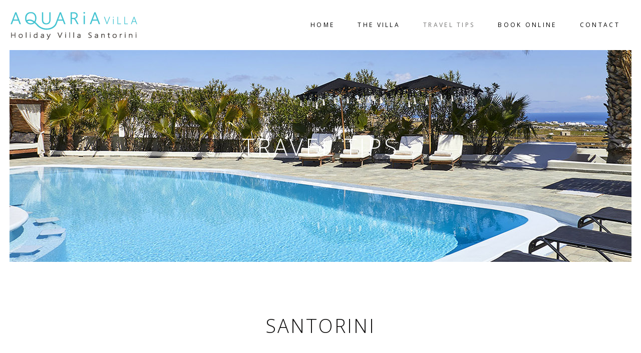

--- FILE ---
content_type: text/html; charset=UTF-8
request_url: https://www.aquariavillasantorini.com/travel-tips/
body_size: 45127
content:
	<!DOCTYPE html>
<html lang="en-US">
<head>
	<meta charset="UTF-8" />
	
	<title>Travel Tips | Aquaria Villa - Santorini</title>

	
			
						<meta name="viewport" content="width=device-width,initial-scale=1,user-scalable=no">
		
	<link rel="profile" href="https://gmpg.org/xfn/11" />
	<link rel="pingback" href="https://www.aquariavillasantorini.com/xmlrpc.php" />
            <link rel="shortcut icon" type="image/x-icon" href="https://www.aquariavillasantorini.com/wp-content/themes/bridge/img/favicon.ico">
        <link rel="apple-touch-icon" href="https://www.aquariavillasantorini.com/wp-content/themes/bridge/img/favicon.ico"/>
    	<link href='//fonts.googleapis.com/css?family=Raleway:100,200,300,400,500,600,700,800,900,300italic,400italic,700italic|Open+Sans:100,200,300,400,500,600,700,800,900,300italic,400italic,700italic&subset=latin,latin-ext' rel='stylesheet' type='text/css'>
<script type="application/javascript">var QodeAjaxUrl = "https://www.aquariavillasantorini.com/wp-admin/admin-ajax.php"</script>
<!-- All in One SEO Pack 3.3.5 by Michael Torbert of Semper Fi Web Designob_start_detected [-1,-1] -->
<meta name="description"  content="Aquaria Villa a shelter of calm, luxury and comfort in Santorini" />

<meta name="keywords"  content="luxury villa santorini,karterados villa,villa santorini,cyclades greece,aquaria villa,private villa santorini,villas in santorini,santorini villas" />

<script type="application/ld+json" class="aioseop-schema">{"@context":"https://schema.org","@graph":[{"@type":"Organization","@id":"https://www.aquariavillasantorini.com/#organization","url":"https://www.aquariavillasantorini.com/","name":"Aquaria Villa - Santorini","sameAs":[]},{"@type":"WebSite","@id":"https://www.aquariavillasantorini.com/#website","url":"https://www.aquariavillasantorini.com/","name":"Aquaria Villa - Santorini","publisher":{"@id":"https://www.aquariavillasantorini.com/#organization"}},{"@type":"WebPage","@id":"https://www.aquariavillasantorini.com/travel-tips/#webpage","url":"https://www.aquariavillasantorini.com/travel-tips/","inLanguage":"en-US","name":"Travel Tips","isPartOf":{"@id":"https://www.aquariavillasantorini.com/#website"},"datePublished":"2018-04-03T08:07:46+00:00","dateModified":"2023-10-19T11:31:35+00:00","description":"Aquaria Villa a shelter of calm, luxury and comfort in Santorini"}]}</script>
<link rel="canonical" href="https://www.aquariavillasantorini.com/travel-tips/" />
			<script type="text/javascript" >
				window.ga=window.ga||function(){(ga.q=ga.q||[]).push(arguments)};ga.l=+new Date;
				ga('create', 'UA-118749454-1', 'auto');
				// Plugins
				
				ga('send', 'pageview');
			</script>
			<script async src="https://www.google-analytics.com/analytics.js"></script>
			<!-- All in One SEO Pack -->
<link rel='dns-prefetch' href='//www.google.com' />
<link rel='dns-prefetch' href='//s.w.org' />
<link rel="alternate" type="application/rss+xml" title="Aquaria Villa - Santorini &raquo; Feed" href="https://www.aquariavillasantorini.com/feed/" />
<link rel="alternate" type="application/rss+xml" title="Aquaria Villa - Santorini &raquo; Comments Feed" href="https://www.aquariavillasantorini.com/comments/feed/" />
		<script type="text/javascript">
			window._wpemojiSettings = {"baseUrl":"https:\/\/s.w.org\/images\/core\/emoji\/11.2.0\/72x72\/","ext":".png","svgUrl":"https:\/\/s.w.org\/images\/core\/emoji\/11.2.0\/svg\/","svgExt":".svg","source":{"concatemoji":"https:\/\/www.aquariavillasantorini.com\/wp-includes\/js\/wp-emoji-release.min.js?ver=5.1.19"}};
			!function(e,a,t){var n,r,o,i=a.createElement("canvas"),p=i.getContext&&i.getContext("2d");function s(e,t){var a=String.fromCharCode;p.clearRect(0,0,i.width,i.height),p.fillText(a.apply(this,e),0,0);e=i.toDataURL();return p.clearRect(0,0,i.width,i.height),p.fillText(a.apply(this,t),0,0),e===i.toDataURL()}function c(e){var t=a.createElement("script");t.src=e,t.defer=t.type="text/javascript",a.getElementsByTagName("head")[0].appendChild(t)}for(o=Array("flag","emoji"),t.supports={everything:!0,everythingExceptFlag:!0},r=0;r<o.length;r++)t.supports[o[r]]=function(e){if(!p||!p.fillText)return!1;switch(p.textBaseline="top",p.font="600 32px Arial",e){case"flag":return s([55356,56826,55356,56819],[55356,56826,8203,55356,56819])?!1:!s([55356,57332,56128,56423,56128,56418,56128,56421,56128,56430,56128,56423,56128,56447],[55356,57332,8203,56128,56423,8203,56128,56418,8203,56128,56421,8203,56128,56430,8203,56128,56423,8203,56128,56447]);case"emoji":return!s([55358,56760,9792,65039],[55358,56760,8203,9792,65039])}return!1}(o[r]),t.supports.everything=t.supports.everything&&t.supports[o[r]],"flag"!==o[r]&&(t.supports.everythingExceptFlag=t.supports.everythingExceptFlag&&t.supports[o[r]]);t.supports.everythingExceptFlag=t.supports.everythingExceptFlag&&!t.supports.flag,t.DOMReady=!1,t.readyCallback=function(){t.DOMReady=!0},t.supports.everything||(n=function(){t.readyCallback()},a.addEventListener?(a.addEventListener("DOMContentLoaded",n,!1),e.addEventListener("load",n,!1)):(e.attachEvent("onload",n),a.attachEvent("onreadystatechange",function(){"complete"===a.readyState&&t.readyCallback()})),(n=t.source||{}).concatemoji?c(n.concatemoji):n.wpemoji&&n.twemoji&&(c(n.twemoji),c(n.wpemoji)))}(window,document,window._wpemojiSettings);
		</script>
		<style type="text/css">
img.wp-smiley,
img.emoji {
	display: inline !important;
	border: none !important;
	box-shadow: none !important;
	height: 1em !important;
	width: 1em !important;
	margin: 0 .07em !important;
	vertical-align: -0.1em !important;
	background: none !important;
	padding: 0 !important;
}
</style>
	<link rel='stylesheet' id='wp-block-library-css'  href='https://www.aquariavillasantorini.com/wp-includes/css/dist/block-library/style.min.css?ver=5.1.19' type='text/css' media='all' />
<link rel='stylesheet' id='contact-form-7-css'  href='https://www.aquariavillasantorini.com/wp-content/plugins/contact-form-7/includes/css/styles.css?ver=5.1.7' type='text/css' media='all' />
<link rel='stylesheet' id='rs-plugin-settings-css'  href='https://www.aquariavillasantorini.com/wp-content/plugins/revslider/public/assets/css/settings.css?ver=5.4.7.1' type='text/css' media='all' />
<style id='rs-plugin-settings-inline-css' type='text/css'>
#rs-demo-id {}
</style>
<link rel='stylesheet' id='default_style-css'  href='https://www.aquariavillasantorini.com/wp-content/themes/marinet/style.css?ver=5.1.19' type='text/css' media='all' />
<link rel='stylesheet' id='qode_font_awesome-css'  href='https://www.aquariavillasantorini.com/wp-content/themes/marinet/css/font-awesome/css/font-awesome.min.css?ver=5.1.19' type='text/css' media='all' />
<link rel='stylesheet' id='qode_font_elegant-css'  href='https://www.aquariavillasantorini.com/wp-content/themes/marinet/css/elegant-icons/style.min.css?ver=5.1.19' type='text/css' media='all' />
<link rel='stylesheet' id='qode_linea_icons-css'  href='https://www.aquariavillasantorini.com/wp-content/themes/marinet/css/linea-icons/style.css?ver=5.1.19' type='text/css' media='all' />
<link rel='stylesheet' id='qode_dripicons-css'  href='https://www.aquariavillasantorini.com/wp-content/themes/marinet/css/dripicons/dripicons.css?ver=5.1.19' type='text/css' media='all' />
<link rel='stylesheet' id='stylesheet-css'  href='https://www.aquariavillasantorini.com/wp-content/themes/marinet/css/stylesheet.min.css?ver=5.1.19' type='text/css' media='all' />
<style id='stylesheet-inline-css' type='text/css'>
 .page-id-420.disabled_footer_top .footer_top_holder, .page-id-420.disabled_footer_bottom .footer_bottom_holder { display: none;}


</style>
<link rel='stylesheet' id='qode_print-css'  href='https://www.aquariavillasantorini.com/wp-content/themes/marinet/css/print.css?ver=5.1.19' type='text/css' media='all' />
<link rel='stylesheet' id='mac_stylesheet-css'  href='https://www.aquariavillasantorini.com/wp-content/themes/marinet/css/mac_stylesheet.css?ver=5.1.19' type='text/css' media='all' />
<link rel='stylesheet' id='webkit-css'  href='https://www.aquariavillasantorini.com/wp-content/themes/marinet/css/webkit_stylesheet.css?ver=5.1.19' type='text/css' media='all' />
<link rel='stylesheet' id='style_dynamic-css'  href='https://www.aquariavillasantorini.com/wp-content/themes/marinet/css/style_dynamic.css?ver=1522921352' type='text/css' media='all' />
<link rel='stylesheet' id='responsive-css'  href='https://www.aquariavillasantorini.com/wp-content/themes/marinet/css/responsive.min.css?ver=5.1.19' type='text/css' media='all' />
<link rel='stylesheet' id='style_dynamic_responsive-css'  href='https://www.aquariavillasantorini.com/wp-content/themes/marinet/css/style_dynamic_responsive.css?ver=1522921352' type='text/css' media='all' />
<link rel='stylesheet' id='js_composer_front-css'  href='https://www.aquariavillasantorini.com/wp-content/plugins/js_composer/assets/css/js_composer.min.css?ver=5.4.7' type='text/css' media='all' />
<link rel='stylesheet' id='custom_css-css'  href='https://www.aquariavillasantorini.com/wp-content/themes/marinet/css/custom_css.css?ver=1522921352' type='text/css' media='all' />
<link rel='stylesheet' id='childstyle-css'  href='https://www.aquariavillasantorini.com/wp-content/themes/marinet-child/style.css?ver=5.1.19' type='text/css' media='all' />
<script>if (document.location.protocol != "https:") {document.location = document.URL.replace(/^http:/i, "https:");}</script><script type='text/javascript' src='https://www.aquariavillasantorini.com/wp-includes/js/jquery/jquery.js?ver=1.12.4'></script>
<script type='text/javascript' src='https://www.aquariavillasantorini.com/wp-includes/js/jquery/jquery-migrate.min.js?ver=1.4.1'></script>
<script type='text/javascript' src='https://www.aquariavillasantorini.com/wp-content/plugins/revslider/public/assets/js/jquery.themepunch.tools.min.js?ver=5.4.7.1'></script>
<script type='text/javascript' src='https://www.aquariavillasantorini.com/wp-content/plugins/revslider/public/assets/js/jquery.themepunch.revolution.min.js?ver=5.4.7.1'></script>
<link rel='https://api.w.org/' href='https://www.aquariavillasantorini.com/wp-json/' />
<link rel="EditURI" type="application/rsd+xml" title="RSD" href="https://www.aquariavillasantorini.com/xmlrpc.php?rsd" />
<link rel="wlwmanifest" type="application/wlwmanifest+xml" href="https://www.aquariavillasantorini.com/wp-includes/wlwmanifest.xml" /> 
<link rel='shortlink' href='https://www.aquariavillasantorini.com/?p=420' />
<link rel="alternate" type="application/json+oembed" href="https://www.aquariavillasantorini.com/wp-json/oembed/1.0/embed?url=https%3A%2F%2Fwww.aquariavillasantorini.com%2Ftravel-tips%2F" />
<link rel="alternate" type="text/xml+oembed" href="https://www.aquariavillasantorini.com/wp-json/oembed/1.0/embed?url=https%3A%2F%2Fwww.aquariavillasantorini.com%2Ftravel-tips%2F&#038;format=xml" />
<script type="text/javascript">
(function(url){
	if(/(?:Chrome\/26\.0\.1410\.63 Safari\/537\.31|WordfenceTestMonBot)/.test(navigator.userAgent)){ return; }
	var addEvent = function(evt, handler) {
		if (window.addEventListener) {
			document.addEventListener(evt, handler, false);
		} else if (window.attachEvent) {
			document.attachEvent('on' + evt, handler);
		}
	};
	var removeEvent = function(evt, handler) {
		if (window.removeEventListener) {
			document.removeEventListener(evt, handler, false);
		} else if (window.detachEvent) {
			document.detachEvent('on' + evt, handler);
		}
	};
	var evts = 'contextmenu dblclick drag dragend dragenter dragleave dragover dragstart drop keydown keypress keyup mousedown mousemove mouseout mouseover mouseup mousewheel scroll'.split(' ');
	var logHuman = function() {
		if (window.wfLogHumanRan) { return; }
		window.wfLogHumanRan = true;
		var wfscr = document.createElement('script');
		wfscr.type = 'text/javascript';
		wfscr.async = true;
		wfscr.src = url + '&r=' + Math.random();
		(document.getElementsByTagName('head')[0]||document.getElementsByTagName('body')[0]).appendChild(wfscr);
		for (var i = 0; i < evts.length; i++) {
			removeEvent(evts[i], logHuman);
		}
	};
	for (var i = 0; i < evts.length; i++) {
		addEvent(evts[i], logHuman);
	}
})('//www.aquariavillasantorini.com/?wordfence_lh=1&hid=39A8088636343ABE77C8A3E1A7F1902E');
</script><meta name="generator" content="Powered by WPBakery Page Builder - drag and drop page builder for WordPress."/>
<!--[if lte IE 9]><link rel="stylesheet" type="text/css" href="https://www.aquariavillasantorini.com/wp-content/plugins/js_composer/assets/css/vc_lte_ie9.min.css" media="screen"><![endif]--><meta name="generator" content="Powered by Slider Revolution 5.4.7.1 - responsive, Mobile-Friendly Slider Plugin for WordPress with comfortable drag and drop interface." />
<script type="text/javascript">function setREVStartSize(e){									
						try{ e.c=jQuery(e.c);var i=jQuery(window).width(),t=9999,r=0,n=0,l=0,f=0,s=0,h=0;
							if(e.responsiveLevels&&(jQuery.each(e.responsiveLevels,function(e,f){f>i&&(t=r=f,l=e),i>f&&f>r&&(r=f,n=e)}),t>r&&(l=n)),f=e.gridheight[l]||e.gridheight[0]||e.gridheight,s=e.gridwidth[l]||e.gridwidth[0]||e.gridwidth,h=i/s,h=h>1?1:h,f=Math.round(h*f),"fullscreen"==e.sliderLayout){var u=(e.c.width(),jQuery(window).height());if(void 0!=e.fullScreenOffsetContainer){var c=e.fullScreenOffsetContainer.split(",");if (c) jQuery.each(c,function(e,i){u=jQuery(i).length>0?u-jQuery(i).outerHeight(!0):u}),e.fullScreenOffset.split("%").length>1&&void 0!=e.fullScreenOffset&&e.fullScreenOffset.length>0?u-=jQuery(window).height()*parseInt(e.fullScreenOffset,0)/100:void 0!=e.fullScreenOffset&&e.fullScreenOffset.length>0&&(u-=parseInt(e.fullScreenOffset,0))}f=u}else void 0!=e.minHeight&&f<e.minHeight&&(f=e.minHeight);e.c.closest(".rev_slider_wrapper").css({height:f})					
						}catch(d){console.log("Failure at Presize of Slider:"+d)}						
					};</script>
<noscript><style type="text/css"> .wpb_animate_when_almost_visible { opacity: 1; }</style></noscript>	
	<!-- Google tag (gtag.js) -->
<script async src="https://www.googletagmanager.com/gtag/js?id=G-XYF3RKC8L2"></script>
<script>
  window.dataLayer = window.dataLayer || [];
  function gtag(){dataLayer.push(arguments);}
  gtag('js', new Date());

  gtag('config', 'G-XYF3RKC8L2');
</script>

</head>

<body data-rsssl=1 class="page-template page-template-full_width page-template-full_width-php page page-id-420  paspartu_enabled paspartu_on_bottom_fixed qode_grid_1200 footer_responsive_adv qode-child-theme-ver-1.0.0 qode-theme-ver-13.8 qode-theme-marinet disabled_footer_bottom wpb-js-composer js-comp-ver-5.4.7 vc_responsive" itemscope itemtype="http://schema.org/WebPage">


<div class="wrapper">
	<div class="wrapper_inner">

    
    <!-- Google Analytics start -->
        <!-- Google Analytics end -->

	<header class=" scroll_header_top_area  stick scrolled_not_transparent paspartu_header_alignment page_header">
	<div class="header_inner clearfix">
				<div class="header_top_bottom_holder">
			
			<div class="header_bottom clearfix" style='' >
											<div class="header_inner_left">
																	<div class="mobile_menu_button">
		<span>
			<span aria-hidden="true" class="qode_icon_font_elegant icon_menu " ></span>		</span>
	</div>
								<div class="logo_wrapper" >
	<div class="q_logo">
		<a itemprop="url" href="https://www.aquariavillasantorini.com/" >
             <img itemprop="image" class="normal" src="https://www.aquariavillasantorini.com/wp-content/uploads/2018/03/aquariavilla_-2.png" alt="Logo"/> 			 <img itemprop="image" class="light" src="https://www.aquariavillasantorini.com/wp-content/uploads/2018/03/aquariavilla_-2.png" alt="Logo"/> 			 <img itemprop="image" class="dark" src="https://www.aquariavillasantorini.com/wp-content/uploads/2018/03/aquariavilla_-2.png" alt="Logo"/> 			 <img itemprop="image" class="sticky" src="https://www.aquariavillasantorini.com/wp-content/uploads/2018/03/aquariavilla_-2.png" alt="Logo"/> 			 <img itemprop="image" class="mobile" src="https://www.aquariavillasantorini.com/wp-content/uploads/2018/03/aquariavilla_-2.png" alt="Logo"/> 					</a>
	</div>
	</div>															</div>
															<div class="header_inner_right">
									<div class="side_menu_button_wrapper right">
																														<div class="side_menu_button">
																																											</div>
									</div>
								</div>
							
							
							<nav class="main_menu drop_down right">
								<ul id="menu-main-menu" class=""><li id="nav-menu-item-238" class="menu-item menu-item-type-post_type menu-item-object-page menu-item-home  narrow"><a href="https://www.aquariavillasantorini.com/" class=""><i class="menu_icon blank fa"></i><span>Home</span><span class="plus"></span></a></li>
<li id="nav-menu-item-406" class="menu-item menu-item-type-post_type menu-item-object-page  narrow"><a href="https://www.aquariavillasantorini.com/the-villa/" class=""><i class="menu_icon blank fa"></i><span>The villa</span><span class="plus"></span></a></li>
<li id="nav-menu-item-449" class="menu-item menu-item-type-post_type menu-item-object-page current-menu-item page_item page-item-420 current_page_item active narrow"><a href="https://www.aquariavillasantorini.com/travel-tips/" class=" current "><i class="menu_icon blank fa"></i><span>Travel Tips</span><span class="plus"></span></a></li>
<li id="nav-menu-item-405" class="menu-item menu-item-type-custom menu-item-object-custom  narrow"><a target="_blank" href="https://aquariavillasantorini.reserve-online.net/" class=""><i class="menu_icon blank fa"></i><span>BOOK ONLINE</span><span class="plus"></span></a></li>
<li id="nav-menu-item-236" class="menu-item menu-item-type-post_type menu-item-object-page  narrow"><a href="https://www.aquariavillasantorini.com/contact-us/" class=""><i class="menu_icon blank fa"></i><span>Contact</span><span class="plus"></span></a></li>
</ul>							</nav>
														<nav class="mobile_menu">
	<ul id="menu-main-menu-1" class=""><li id="mobile-menu-item-238" class="menu-item menu-item-type-post_type menu-item-object-page menu-item-home "><a href="https://www.aquariavillasantorini.com/" class=""><span>Home</span></a><span class="mobile_arrow"><i class="fa fa-angle-right"></i><i class="fa fa-angle-down"></i></span></li>
<li id="mobile-menu-item-406" class="menu-item menu-item-type-post_type menu-item-object-page "><a href="https://www.aquariavillasantorini.com/the-villa/" class=""><span>The villa</span></a><span class="mobile_arrow"><i class="fa fa-angle-right"></i><i class="fa fa-angle-down"></i></span></li>
<li id="mobile-menu-item-449" class="menu-item menu-item-type-post_type menu-item-object-page current-menu-item page_item page-item-420 current_page_item active"><a href="https://www.aquariavillasantorini.com/travel-tips/" class=" current "><span>Travel Tips</span></a><span class="mobile_arrow"><i class="fa fa-angle-right"></i><i class="fa fa-angle-down"></i></span></li>
<li id="mobile-menu-item-405" class="menu-item menu-item-type-custom menu-item-object-custom "><a target="_blank" href="https://aquariavillasantorini.reserve-online.net/" class=""><span>BOOK ONLINE</span></a><span class="mobile_arrow"><i class="fa fa-angle-right"></i><i class="fa fa-angle-down"></i></span></li>
<li id="mobile-menu-item-236" class="menu-item menu-item-type-post_type menu-item-object-page "><a href="https://www.aquariavillasantorini.com/contact-us/" class=""><span>Contact</span></a><span class="mobile_arrow"><i class="fa fa-angle-right"></i><i class="fa fa-angle-down"></i></span></li>
</ul></nav>											</div>
			</div>
		</div>

</header>	<a id="back_to_top" href="#">
        <span class="fa-stack">
            <span aria-hidden="true" class="qode_icon_font_elegant arrow_up " ></span>        </span>
	</a>
	
	
        <div class="paspartu_outer  disable_top_paspartu paspartu_on_bottom_fixed">
        
        
        <div class="paspartu_left"></div>
        <div class="paspartu_right"></div>
        <div class="paspartu_inner">
    
    
    <div class="content ">
        <div class="content_inner  ">
    						<div class="title_outer title_without_animation"    data-height="523">
		<div class="title title_size_large  position_center  has_fixed_background " style="background-size:1920px auto;background-image:url(https://www.aquariavillasantorini.com/wp-content/uploads/2023/10/4.jpg);height:523px;">
			<div class="image not_responsive"><img itemprop="image" src="https://www.aquariavillasantorini.com/wp-content/uploads/2023/10/4.jpg" alt="&nbsp;" /> </div>
										<div class="title_holder"  style="padding-top:100px;height:423px;">
					<div class="container">
						<div class="container_inner clearfix">
								<div class="title_subtitle_holder" >
                                                                									<div class="title_subtitle_holder_inner">
																										<h1 ><span>Travel Tips</span></h1>
																			<span class="separator small center"  ></span>
																	
																																			</div>
								                                                            </div>
						</div>
					</div>
				</div>
								</div>
			</div>
			<div class="full_width">
	<div class="full_width_inner" >
										<div      class="vc_row wpb_row section vc_row-fluid  grid_section" style=' padding-top:30px; padding-bottom:80px; text-align:left;'><div class=" section_inner clearfix"><div class='section_inner_margin clearfix'><div class="wpb_column vc_column_container vc_col-sm-12 vc_col-md-12"><div class="vc_column-inner "><div class="wpb_wrapper"><div class='q_elements_holder one_column responsive_mode_from_768' ><div class='q_elements_item ' data-animation='no'><div class='q_elements_item_inner'><div class='q_elements_item_content q_elements_holder_custom_674289' style='padding:20px 0 0 0'><style type="text/css" data-type="q_elements_custom_padding" scoped>@media only screen and (min-width: 1024px) and (max-width: 1280px) { .q_elements_item_content.q_elements_holder_custom_674289{ padding: 70px 0 0 0 !important;}}@media only screen and (min-width: 768px) and (max-width: 1024px) { .q_elements_item_content.q_elements_holder_custom_674289{ padding: 3px 0 0 0  !important;}}</style>
	<div class="wpb_text_column wpb_content_element ">
		<div class="wpb_wrapper">
			<h2 style="text-align: center;">Santorini</h2>

		</div> 
	</div> <div class="separator  small center  " style="margin-top: 32px;margin-bottom: 32px;background-color: #0a0a0a;opacity: 1;height: 1px;width: 63px;"></div>

	<div class="wpb_text_column wpb_content_element ">
		<div class="wpb_wrapper">
			<p style="text-align: center;">Maintaining its Cycladic charms, Santorini is a world of its own. Having shaped the island after multiple eruptions, the aura from the volcano overwhelms you from the moment you arrive. Steep, imposing cliffs overlooking the Aegean, picturesque settlements with historic significance and unparalleled beauty, a coastline that resembles pictures from the moon and the other planets!</p>
<p style="text-align: center;">In Santorini, everything is precious; the water, the soil, the sun. High quality products are cultivated on the island, which you find nowhere else in the world. You take a sip on the Theran wine and gaze at the infinite blue of the Aegean, where it meets the Greek sky. The views are stunning. Nature’s magnitude unveiled in a single place of the world, the timeless island of Santorini!</p>
<p>&nbsp;</p>
<p style="text-align: center;">Your days in Santorini will be kept treasured inside your heart and soul, shaping memories of a lifetime and preparing your next visit to the island. There are innumerable activities you may enjoy throughout your stay in this marvelous destination in Cyclades. Wine tours allow you to discover the art of wine making and introduce you to the distinctive character of the local wine varieties in Santorini. Sailing at the Aegean and exploring the splendid coasts of Santorini, visiting the volcano and the therapeutic waters filled with sulfur, is another highlight of your vacations. Especially when you enjoy a breathtaking sunset on board, gazing at the colorful horizon and sipping on some chilled champagne, this is a unique experience.</p>
<p>&nbsp;</p>
<p style="text-align: center;">Hiking tours to the major attractions of the island unfold Santorini’s hidden gems to you, as you admire the imposing views to the Aegean and the caldera from the most prestigious spots up above. A visit to the archaeological sites is a must on your list, since one of the finest and most prominent civilizations thrived on the island in the past. The findings are simply awe-inspiring. And as the sun is nearly setting, time to celebrate nature again and admire the sunset from a picturesque settlement in Santorini. Absolute beauty and serenity combined in a true masterpiece of Greece!</p>

		</div> 
	</div> </div></div></div></div></div></div></div></div></div></div><div      class="vc_row wpb_row section vc_row-fluid " style=' text-align:left;'><div class=" full_section_inner clearfix"><div class="wpb_column vc_column_container vc_col-sm-12"><div class="vc_column-inner "><div class="wpb_wrapper"><div class='q_elements_holder three_columns responsive_mode_from_768' ><div class='q_elements_item ' data-animation='no' style='background-color:#f2f0ef;vertical-align:top;'><div class='q_elements_item_inner'><div class='q_elements_item_content q_elements_holder_custom_772277' style='padding:50px'>	<div class="vc_empty_space"  style="height: 20px" ><span
			class="vc_empty_space_inner">
			<span class="empty_space_image"  ></span>
		</span></div>


	<div class="wpb_text_column wpb_content_element ">
		<div class="wpb_wrapper">
			<h3><strong><u>Travel to Santorini by Air</u></strong></h3>
<p>&nbsp;</p>
<p>The Santorini International Airport boasts frequent connections with direct flights to and from <a href="http://www.aia.gr/" target="_blank" rel="noopener noreferrer"><strong><u>El. Venizelos Athens Airport</u></strong></a> quite frequently all year round.</p>
<p>&nbsp;</p>
<p>Direct flights from Athens airport: <a href="http://www.olympicair.com/" target="_blank" rel="noopener noreferrer"><strong><u>Olympic Air</u></strong></a> // <a href="http://en.aegeanair.com/" target="_blank" rel="noopener noreferrer"><strong><u>Aegean Airlines</u></strong></a><strong> // </strong><a href="https://www.ryanair.com/gr/el/" target="_blank" rel="noopener noreferrer"><strong><u>Ryanair</u></strong></a></p>
<p>&nbsp;</p>
<p>Nonstop air transport to Santorini is also avaialble from many of the largest cities in Europe during the summer months. Flights through discount airlines as well as charter services are available too.</p>

		</div> 
	</div> 	<div class="vc_empty_space"  style="height: 20px" ><span
			class="vc_empty_space_inner">
			<span class="empty_space_image"  ></span>
		</span></div>

</div></div></div><div class='q_elements_item ' data-animation='no' style='background-color:#e5e5e5;vertical-align:top;'><div class='q_elements_item_inner'><div class='q_elements_item_content q_elements_holder_custom_464362' style='padding:50px'>	<div class="vc_empty_space"  style="height: 20px" ><span
			class="vc_empty_space_inner">
			<span class="empty_space_image"  ></span>
		</span></div>


	<div class="wpb_text_column wpb_content_element ">
		<div class="wpb_wrapper">
			<h3><strong><u>Travel to Santorini by Sea</u></strong></h3>
<p>&nbsp;</p>
<p>Not as fast as a flight, sea travelling can be more affordable and above all much more rewarding in views and experiences. The <a href="http://www.bluestarferries.gr/" target="_blank" rel="noopener noreferrer"><strong><u>Blue Star Ferries</u></strong></a> slow boats (nine hours travel time) depart daily, all year round, from Piraeus Athens’ Port while the <a href="http://www.hellenicseaways.gr/" target="_blank" rel="noopener noreferrer"><strong><u>Hellenic Sea Ways</u></strong></a> High Speed ferries (five hours travel time) depart daily from April to October.</p>
<p>&nbsp;</p>
<p>For additional information regarding travel in the Aegean, visit <a href="http://www.openseas.gr/" target="_blank" rel="noopener noreferrer"><strong><u>openseas.gr</u></strong></a>.</p>

		</div> 
	</div> 	<div class="vc_empty_space"  style="height: 20px" ><span
			class="vc_empty_space_inner">
			<span class="empty_space_image"  ></span>
		</span></div>

</div></div></div><div class='q_elements_item ' data-animation='no' style='background-color:#dbdbdb;vertical-align:top;'><div class='q_elements_item_inner'><div class='q_elements_item_content q_elements_holder_custom_796908' style='padding:50px'>	<div class="vc_empty_space"  style="height: 20px" ><span
			class="vc_empty_space_inner">
			<span class="empty_space_image"  ></span>
		</span></div>


	<div class="wpb_text_column wpb_content_element ">
		<div class="wpb_wrapper">
			<h3><strong><u>Travel between the Islands</u></strong></h3>
<p>&nbsp;</p>
<p>If you are in a mood for some island hopping, the best way to do it is through <a href="http://www.skyexpress.gr/en-us/home.aspx" target="_blank" rel="noopener noreferrer"><strong><u>Sky Express</u></strong></a> small Jets, flying from late May to early September.</p>
<p>&nbsp;</p>
<p>Alternatively you may opt for the classic <a href="http://www.hellenicseaways.gr/" target="_blank" rel="noopener noreferrer"><strong><u>Hellenic Sea Ways</u></strong></a> Flying Catamarans (Flying Cats), in operation from late April to early October.</p>

		</div> 
	</div> 	<div class="vc_empty_space"  style="height: 20px" ><span
			class="vc_empty_space_inner">
			<span class="empty_space_image"  ></span>
		</span></div>

</div></div></div></div></div></div></div></div></div>
										 
												</div>
	</div>
				
	</div>
</div>

            </div> <!-- paspartu_inner close div -->
            <div class="paspartu_bottom"></div>
        </div> <!-- paspartu_outer close div -->


	<footer class="paspartu_footer_alignment">
		<div class="footer_inner clearfix">
				<div class="footer_top_holder">
            			<div class="footer_top">
								<div class="container">
					<div class="container_inner">
																	<div class="three_columns clearfix">
								<div class="column1 footer_col1">
									<div class="column_inner">
										<div id="text-3" class="widget widget_text"><h5>Aquaria Villa</h5>			<div class="textwidget">	<div class="vc_empty_space"  style="height: 1px" ><span
			class="vc_empty_space_inner">
			<span class="empty_space_image"  ></span>
		</span></div>


<p>G.N.T.O. Licency : <strong>1167K91001267701</strong></p>
<div class="full-address"><a class="map-link" data-track="HOT.HIS.ClickAddressViewMap"> <span class="street-address">Karterados</span> <span class="city">Santorini</span> <span class="postal-code">847 00</span><br />
</a>email: info@aquariavillasantorini.com<br />
reservations: +30 210 7213253<br />
<a href="/">Villa in Karterados</a></div>
</div>
		</div>									</div>
								</div>
								<div class="column2 footer_col2">
									<div class="column_inner">
										<div id="text-4" class="widget widget_text">			<div class="textwidget"><p><a href="http://www.aquavistahotels.com/index.php" target="_blank" rel="noopener"><img src="/wp-content/uploads/2022/11/aquavista.png" alt="logo" /></a>	<div class="vc_empty_space"  style="height: 6px" ><span
			class="vc_empty_space_inner">
			<span class="empty_space_image"  ></span>
		</span></div>

</p>
<p><span style="text-align:center;"><script async src="https://badge.hotelstatic.com/embed.js" data-url="https://www.booking.com/hotel/gr/aquaria-villa-karterados.html" data-size="105" data-position="inline" data-clickable="true"></script></span></p>
</div>
		</div>									</div>
								</div>
								<div class="column3 footer_col3">
									<div class="column_inner">
										<div id="text-5" class="widget widget_text"><h5>Let&#8217;s Socialize</h5>			<div class="textwidget"></div>
		</div><span class='q_social_icon_holder circle_social' data-color=#070707 data-hover-background-color=#ffffff data-hover-color=#070707><a itemprop='url' href='https://www.facebook.com/aquariavillasantorini/' target='_blank'><span class='fa-stack ' style='background-color: #ffffff;border-color: #070707;border-width: 2px;margin: 0 5px 5px 0;font-size: 22px;'><i class="qode_icon_font_awesome fa fa-facebook " style="color: #070707;font-size: 22px;" ></i></span></a></span><span class='q_social_icon_holder circle_social' data-color=#070707 data-hover-background-color=#ffffff data-hover-color=#070707><a itemprop='url' href='https://www.instagram.com/aquariavillasantorini/ ' target='_blank'><span class='fa-stack ' style='background-color: #ffffff;border-color: #070707;border-width: 2px;margin: 0 5px 5px 0;font-size: 22px;'><i class="qode_icon_font_awesome fa fa-instagram " style="color: #070707;font-size: 22px;" ></i></span></a></span><div id="text-6" class="widget widget_text">			<div class="textwidget"><p>	<div class="vc_empty_space"  style="height: 2px" ><span
			class="vc_empty_space_inner">
			<span class="empty_space_image"  ></span>
		</span></div>

<br />
Powered by<a href="https://marinet.gr" target="_blank" rel="noopener"> Marinet Ltd</a></p>
</div>
		</div>									</div>
								</div>
							</div>
															</div>
				</div>
							</div>
					</div>
							<div class="footer_bottom_holder">
                                    <div style="background-color: #565656;height: 1px" class="footer_bottom_border in_grid"></div>
                								<div class="container">
					<div class="container_inner">
										<div class="three_columns footer_bottom_columns clearfix">
					<div class="column1 footer_bottom_column">
						<div class="column_inner">
							<div class="footer_bottom">
											<div class="textwidget"><p>Copyright©Qode Themes</p>
</div>
									</div>
						</div>
					</div>
					<div class="column2 footer_bottom_column">
						<div class="column_inner">
							<div class="footer_bottom">
															</div>
						</div>
					</div>
					<div class="column3 footer_bottom_column">
						<div class="column_inner">
							<div class="footer_bottom">
															</div>
						</div>
					</div>
				</div>
									</div>
			</div>
						</div>
				</div>
	</footer>
		
</div>
</div>
<script type='text/javascript'>
/* <![CDATA[ */
var wpcf7 = {"apiSettings":{"root":"https:\/\/www.aquariavillasantorini.com\/wp-json\/contact-form-7\/v1","namespace":"contact-form-7\/v1"}};
/* ]]> */
</script>
<script type='text/javascript' src='https://www.aquariavillasantorini.com/wp-content/plugins/contact-form-7/includes/js/scripts.js?ver=5.1.7'></script>
<script type='text/javascript' src='https://www.google.com/recaptcha/api.js?render=6LfHFJkUAAAAALPdLor5kiCkWiW9GhSU8s-7BAW5&#038;ver=3.0'></script>
<script type='text/javascript'>
/* <![CDATA[ */
var qodeLike = {"ajaxurl":"https:\/\/www.aquariavillasantorini.com\/wp-admin\/admin-ajax.php"};
/* ]]> */
</script>
<script type='text/javascript' src='https://www.aquariavillasantorini.com/wp-content/themes/marinet/js/plugins/qode-like.min.js?ver=5.1.19'></script>
<script type='text/javascript' src='https://www.aquariavillasantorini.com/wp-includes/js/jquery/ui/core.min.js?ver=1.11.4'></script>
<script type='text/javascript' src='https://www.aquariavillasantorini.com/wp-includes/js/jquery/ui/widget.min.js?ver=1.11.4'></script>
<script type='text/javascript' src='https://www.aquariavillasantorini.com/wp-includes/js/jquery/ui/accordion.min.js?ver=1.11.4'></script>
<script type='text/javascript' src='https://www.aquariavillasantorini.com/wp-includes/js/jquery/ui/position.min.js?ver=1.11.4'></script>
<script type='text/javascript' src='https://www.aquariavillasantorini.com/wp-includes/js/jquery/ui/menu.min.js?ver=1.11.4'></script>
<script type='text/javascript' src='https://www.aquariavillasantorini.com/wp-includes/js/wp-a11y.min.js?ver=5.1.19'></script>
<script type='text/javascript'>
/* <![CDATA[ */
var uiAutocompleteL10n = {"noResults":"No results found.","oneResult":"1 result found. Use up and down arrow keys to navigate.","manyResults":"%d results found. Use up and down arrow keys to navigate.","itemSelected":"Item selected."};
/* ]]> */
</script>
<script type='text/javascript' src='https://www.aquariavillasantorini.com/wp-includes/js/jquery/ui/autocomplete.min.js?ver=1.11.4'></script>
<script type='text/javascript' src='https://www.aquariavillasantorini.com/wp-includes/js/jquery/ui/button.min.js?ver=1.11.4'></script>
<script type='text/javascript' src='https://www.aquariavillasantorini.com/wp-includes/js/jquery/ui/datepicker.min.js?ver=1.11.4'></script>
<script type='text/javascript'>
jQuery(document).ready(function(jQuery){jQuery.datepicker.setDefaults({"closeText":"Close","currentText":"Today","monthNames":["January","February","March","April","May","June","July","August","September","October","November","December"],"monthNamesShort":["Jan","Feb","Mar","Apr","May","Jun","Jul","Aug","Sep","Oct","Nov","Dec"],"nextText":"Next","prevText":"Previous","dayNames":["Sunday","Monday","Tuesday","Wednesday","Thursday","Friday","Saturday"],"dayNamesShort":["Sun","Mon","Tue","Wed","Thu","Fri","Sat"],"dayNamesMin":["S","M","T","W","T","F","S"],"dateFormat":"MM d, yy","firstDay":1,"isRTL":false});});
</script>
<script type='text/javascript' src='https://www.aquariavillasantorini.com/wp-includes/js/jquery/ui/mouse.min.js?ver=1.11.4'></script>
<script type='text/javascript' src='https://www.aquariavillasantorini.com/wp-includes/js/jquery/ui/resizable.min.js?ver=1.11.4'></script>
<script type='text/javascript' src='https://www.aquariavillasantorini.com/wp-includes/js/jquery/ui/draggable.min.js?ver=1.11.4'></script>
<script type='text/javascript' src='https://www.aquariavillasantorini.com/wp-includes/js/jquery/ui/dialog.min.js?ver=1.11.4'></script>
<script type='text/javascript' src='https://www.aquariavillasantorini.com/wp-includes/js/jquery/ui/droppable.min.js?ver=1.11.4'></script>
<script type='text/javascript' src='https://www.aquariavillasantorini.com/wp-includes/js/jquery/ui/progressbar.min.js?ver=1.11.4'></script>
<script type='text/javascript' src='https://www.aquariavillasantorini.com/wp-includes/js/jquery/ui/selectable.min.js?ver=1.11.4'></script>
<script type='text/javascript' src='https://www.aquariavillasantorini.com/wp-includes/js/jquery/ui/sortable.min.js?ver=1.11.4'></script>
<script type='text/javascript' src='https://www.aquariavillasantorini.com/wp-includes/js/jquery/ui/slider.min.js?ver=1.11.4'></script>
<script type='text/javascript' src='https://www.aquariavillasantorini.com/wp-includes/js/jquery/ui/spinner.min.js?ver=1.11.4'></script>
<script type='text/javascript' src='https://www.aquariavillasantorini.com/wp-includes/js/jquery/ui/tooltip.min.js?ver=1.11.4'></script>
<script type='text/javascript' src='https://www.aquariavillasantorini.com/wp-includes/js/jquery/ui/tabs.min.js?ver=1.11.4'></script>
<script type='text/javascript' src='https://www.aquariavillasantorini.com/wp-includes/js/jquery/ui/effect.min.js?ver=1.11.4'></script>
<script type='text/javascript' src='https://www.aquariavillasantorini.com/wp-includes/js/jquery/ui/effect-blind.min.js?ver=1.11.4'></script>
<script type='text/javascript' src='https://www.aquariavillasantorini.com/wp-includes/js/jquery/ui/effect-bounce.min.js?ver=1.11.4'></script>
<script type='text/javascript' src='https://www.aquariavillasantorini.com/wp-includes/js/jquery/ui/effect-clip.min.js?ver=1.11.4'></script>
<script type='text/javascript' src='https://www.aquariavillasantorini.com/wp-includes/js/jquery/ui/effect-drop.min.js?ver=1.11.4'></script>
<script type='text/javascript' src='https://www.aquariavillasantorini.com/wp-includes/js/jquery/ui/effect-explode.min.js?ver=1.11.4'></script>
<script type='text/javascript' src='https://www.aquariavillasantorini.com/wp-includes/js/jquery/ui/effect-fade.min.js?ver=1.11.4'></script>
<script type='text/javascript' src='https://www.aquariavillasantorini.com/wp-includes/js/jquery/ui/effect-fold.min.js?ver=1.11.4'></script>
<script type='text/javascript' src='https://www.aquariavillasantorini.com/wp-includes/js/jquery/ui/effect-highlight.min.js?ver=1.11.4'></script>
<script type='text/javascript' src='https://www.aquariavillasantorini.com/wp-includes/js/jquery/ui/effect-pulsate.min.js?ver=1.11.4'></script>
<script type='text/javascript' src='https://www.aquariavillasantorini.com/wp-includes/js/jquery/ui/effect-size.min.js?ver=1.11.4'></script>
<script type='text/javascript' src='https://www.aquariavillasantorini.com/wp-includes/js/jquery/ui/effect-scale.min.js?ver=1.11.4'></script>
<script type='text/javascript' src='https://www.aquariavillasantorini.com/wp-includes/js/jquery/ui/effect-shake.min.js?ver=1.11.4'></script>
<script type='text/javascript' src='https://www.aquariavillasantorini.com/wp-includes/js/jquery/ui/effect-slide.min.js?ver=1.11.4'></script>
<script type='text/javascript' src='https://www.aquariavillasantorini.com/wp-includes/js/jquery/ui/effect-transfer.min.js?ver=1.11.4'></script>
<script type='text/javascript' src='https://www.aquariavillasantorini.com/wp-content/themes/marinet/js/plugins.js?ver=5.1.19'></script>
<script type='text/javascript' src='https://www.aquariavillasantorini.com/wp-content/themes/marinet/js/plugins/jquery.carouFredSel-6.2.1.min.js?ver=5.1.19'></script>
<script type='text/javascript' src='https://www.aquariavillasantorini.com/wp-content/themes/marinet/js/plugins/lemmon-slider.min.js?ver=5.1.19'></script>
<script type='text/javascript' src='https://www.aquariavillasantorini.com/wp-content/themes/marinet/js/plugins/jquery.fullPage.min.js?ver=5.1.19'></script>
<script type='text/javascript' src='https://www.aquariavillasantorini.com/wp-content/themes/marinet/js/plugins/jquery.mousewheel.min.js?ver=5.1.19'></script>
<script type='text/javascript' src='https://www.aquariavillasantorini.com/wp-content/themes/marinet/js/plugins/jquery.touchSwipe.min.js?ver=5.1.19'></script>
<script type='text/javascript' src='https://www.aquariavillasantorini.com/wp-content/plugins/js_composer/assets/lib/bower/isotope/dist/isotope.pkgd.min.js?ver=5.4.7'></script>
<script type='text/javascript' src='https://www.aquariavillasantorini.com/wp-content/themes/marinet/js/plugins/packery-mode.pkgd.min.js?ver=5.1.19'></script>
<script type='text/javascript' src='https://www.aquariavillasantorini.com/wp-content/themes/marinet/js/plugins/jquery.stretch.js?ver=5.1.19'></script>
<script type='text/javascript' src='https://www.aquariavillasantorini.com/wp-content/themes/marinet/js/plugins/imagesloaded.js?ver=5.1.19'></script>
<script type='text/javascript' src='https://www.aquariavillasantorini.com/wp-content/themes/marinet/js/plugins/rangeslider.min.js?ver=5.1.19'></script>
<script type='text/javascript' src='https://www.aquariavillasantorini.com/wp-content/themes/marinet/js/default_dynamic.js?ver=1522921352'></script>
<script type='text/javascript'>
/* <![CDATA[ */
var QodeAdminAjax = {"ajaxurl":"https:\/\/www.aquariavillasantorini.com\/wp-admin\/admin-ajax.php"};
var qodeGlobalVars = {"vars":{"qodeAddingToCartLabel":"Adding to Cart..."}};
/* ]]> */
</script>
<script type='text/javascript' src='https://www.aquariavillasantorini.com/wp-content/themes/marinet/js/default.min.js?ver=5.1.19'></script>
<script type='text/javascript' src='https://www.aquariavillasantorini.com/wp-content/themes/marinet/js/custom_js.js?ver=1522921352'></script>
<script type='text/javascript' src='https://www.aquariavillasantorini.com/wp-includes/js/comment-reply.min.js?ver=5.1.19'></script>
<script type='text/javascript' src='https://www.aquariavillasantorini.com/wp-content/plugins/js_composer/assets/js/dist/js_composer_front.min.js?ver=5.4.7'></script>
<script type='text/javascript' src='https://www.aquariavillasantorini.com/wp-includes/js/wp-embed.min.js?ver=5.1.19'></script>
<script type="text/javascript">
( function( grecaptcha, sitekey, actions ) {

	var wpcf7recaptcha = {

		execute: function( action ) {
			grecaptcha.execute(
				sitekey,
				{ action: action }
			).then( function( token ) {
				var forms = document.getElementsByTagName( 'form' );

				for ( var i = 0; i < forms.length; i++ ) {
					var fields = forms[ i ].getElementsByTagName( 'input' );

					for ( var j = 0; j < fields.length; j++ ) {
						var field = fields[ j ];

						if ( 'g-recaptcha-response' === field.getAttribute( 'name' ) ) {
							field.setAttribute( 'value', token );
							break;
						}
					}
				}
			} );
		},

		executeOnHomepage: function() {
			wpcf7recaptcha.execute( actions[ 'homepage' ] );
		},

		executeOnContactform: function() {
			wpcf7recaptcha.execute( actions[ 'contactform' ] );
		},

	};

	grecaptcha.ready(
		wpcf7recaptcha.executeOnHomepage
	);

	document.addEventListener( 'change',
		wpcf7recaptcha.executeOnContactform, false
	);

	document.addEventListener( 'wpcf7submit',
		wpcf7recaptcha.executeOnHomepage, false
	);

} )(
	grecaptcha,
	'6LfHFJkUAAAAALPdLor5kiCkWiW9GhSU8s-7BAW5',
	{"homepage":"homepage","contactform":"contactform"}
);
</script>
</body>
</html>

--- FILE ---
content_type: text/html; charset=utf-8
request_url: https://www.google.com/recaptcha/api2/anchor?ar=1&k=6LfHFJkUAAAAALPdLor5kiCkWiW9GhSU8s-7BAW5&co=aHR0cHM6Ly93d3cuYXF1YXJpYXZpbGxhc2FudG9yaW5pLmNvbTo0NDM.&hl=en&v=PoyoqOPhxBO7pBk68S4YbpHZ&size=invisible&anchor-ms=20000&execute-ms=30000&cb=1udv4bfxtpzh
body_size: 48862
content:
<!DOCTYPE HTML><html dir="ltr" lang="en"><head><meta http-equiv="Content-Type" content="text/html; charset=UTF-8">
<meta http-equiv="X-UA-Compatible" content="IE=edge">
<title>reCAPTCHA</title>
<style type="text/css">
/* cyrillic-ext */
@font-face {
  font-family: 'Roboto';
  font-style: normal;
  font-weight: 400;
  font-stretch: 100%;
  src: url(//fonts.gstatic.com/s/roboto/v48/KFO7CnqEu92Fr1ME7kSn66aGLdTylUAMa3GUBHMdazTgWw.woff2) format('woff2');
  unicode-range: U+0460-052F, U+1C80-1C8A, U+20B4, U+2DE0-2DFF, U+A640-A69F, U+FE2E-FE2F;
}
/* cyrillic */
@font-face {
  font-family: 'Roboto';
  font-style: normal;
  font-weight: 400;
  font-stretch: 100%;
  src: url(//fonts.gstatic.com/s/roboto/v48/KFO7CnqEu92Fr1ME7kSn66aGLdTylUAMa3iUBHMdazTgWw.woff2) format('woff2');
  unicode-range: U+0301, U+0400-045F, U+0490-0491, U+04B0-04B1, U+2116;
}
/* greek-ext */
@font-face {
  font-family: 'Roboto';
  font-style: normal;
  font-weight: 400;
  font-stretch: 100%;
  src: url(//fonts.gstatic.com/s/roboto/v48/KFO7CnqEu92Fr1ME7kSn66aGLdTylUAMa3CUBHMdazTgWw.woff2) format('woff2');
  unicode-range: U+1F00-1FFF;
}
/* greek */
@font-face {
  font-family: 'Roboto';
  font-style: normal;
  font-weight: 400;
  font-stretch: 100%;
  src: url(//fonts.gstatic.com/s/roboto/v48/KFO7CnqEu92Fr1ME7kSn66aGLdTylUAMa3-UBHMdazTgWw.woff2) format('woff2');
  unicode-range: U+0370-0377, U+037A-037F, U+0384-038A, U+038C, U+038E-03A1, U+03A3-03FF;
}
/* math */
@font-face {
  font-family: 'Roboto';
  font-style: normal;
  font-weight: 400;
  font-stretch: 100%;
  src: url(//fonts.gstatic.com/s/roboto/v48/KFO7CnqEu92Fr1ME7kSn66aGLdTylUAMawCUBHMdazTgWw.woff2) format('woff2');
  unicode-range: U+0302-0303, U+0305, U+0307-0308, U+0310, U+0312, U+0315, U+031A, U+0326-0327, U+032C, U+032F-0330, U+0332-0333, U+0338, U+033A, U+0346, U+034D, U+0391-03A1, U+03A3-03A9, U+03B1-03C9, U+03D1, U+03D5-03D6, U+03F0-03F1, U+03F4-03F5, U+2016-2017, U+2034-2038, U+203C, U+2040, U+2043, U+2047, U+2050, U+2057, U+205F, U+2070-2071, U+2074-208E, U+2090-209C, U+20D0-20DC, U+20E1, U+20E5-20EF, U+2100-2112, U+2114-2115, U+2117-2121, U+2123-214F, U+2190, U+2192, U+2194-21AE, U+21B0-21E5, U+21F1-21F2, U+21F4-2211, U+2213-2214, U+2216-22FF, U+2308-230B, U+2310, U+2319, U+231C-2321, U+2336-237A, U+237C, U+2395, U+239B-23B7, U+23D0, U+23DC-23E1, U+2474-2475, U+25AF, U+25B3, U+25B7, U+25BD, U+25C1, U+25CA, U+25CC, U+25FB, U+266D-266F, U+27C0-27FF, U+2900-2AFF, U+2B0E-2B11, U+2B30-2B4C, U+2BFE, U+3030, U+FF5B, U+FF5D, U+1D400-1D7FF, U+1EE00-1EEFF;
}
/* symbols */
@font-face {
  font-family: 'Roboto';
  font-style: normal;
  font-weight: 400;
  font-stretch: 100%;
  src: url(//fonts.gstatic.com/s/roboto/v48/KFO7CnqEu92Fr1ME7kSn66aGLdTylUAMaxKUBHMdazTgWw.woff2) format('woff2');
  unicode-range: U+0001-000C, U+000E-001F, U+007F-009F, U+20DD-20E0, U+20E2-20E4, U+2150-218F, U+2190, U+2192, U+2194-2199, U+21AF, U+21E6-21F0, U+21F3, U+2218-2219, U+2299, U+22C4-22C6, U+2300-243F, U+2440-244A, U+2460-24FF, U+25A0-27BF, U+2800-28FF, U+2921-2922, U+2981, U+29BF, U+29EB, U+2B00-2BFF, U+4DC0-4DFF, U+FFF9-FFFB, U+10140-1018E, U+10190-1019C, U+101A0, U+101D0-101FD, U+102E0-102FB, U+10E60-10E7E, U+1D2C0-1D2D3, U+1D2E0-1D37F, U+1F000-1F0FF, U+1F100-1F1AD, U+1F1E6-1F1FF, U+1F30D-1F30F, U+1F315, U+1F31C, U+1F31E, U+1F320-1F32C, U+1F336, U+1F378, U+1F37D, U+1F382, U+1F393-1F39F, U+1F3A7-1F3A8, U+1F3AC-1F3AF, U+1F3C2, U+1F3C4-1F3C6, U+1F3CA-1F3CE, U+1F3D4-1F3E0, U+1F3ED, U+1F3F1-1F3F3, U+1F3F5-1F3F7, U+1F408, U+1F415, U+1F41F, U+1F426, U+1F43F, U+1F441-1F442, U+1F444, U+1F446-1F449, U+1F44C-1F44E, U+1F453, U+1F46A, U+1F47D, U+1F4A3, U+1F4B0, U+1F4B3, U+1F4B9, U+1F4BB, U+1F4BF, U+1F4C8-1F4CB, U+1F4D6, U+1F4DA, U+1F4DF, U+1F4E3-1F4E6, U+1F4EA-1F4ED, U+1F4F7, U+1F4F9-1F4FB, U+1F4FD-1F4FE, U+1F503, U+1F507-1F50B, U+1F50D, U+1F512-1F513, U+1F53E-1F54A, U+1F54F-1F5FA, U+1F610, U+1F650-1F67F, U+1F687, U+1F68D, U+1F691, U+1F694, U+1F698, U+1F6AD, U+1F6B2, U+1F6B9-1F6BA, U+1F6BC, U+1F6C6-1F6CF, U+1F6D3-1F6D7, U+1F6E0-1F6EA, U+1F6F0-1F6F3, U+1F6F7-1F6FC, U+1F700-1F7FF, U+1F800-1F80B, U+1F810-1F847, U+1F850-1F859, U+1F860-1F887, U+1F890-1F8AD, U+1F8B0-1F8BB, U+1F8C0-1F8C1, U+1F900-1F90B, U+1F93B, U+1F946, U+1F984, U+1F996, U+1F9E9, U+1FA00-1FA6F, U+1FA70-1FA7C, U+1FA80-1FA89, U+1FA8F-1FAC6, U+1FACE-1FADC, U+1FADF-1FAE9, U+1FAF0-1FAF8, U+1FB00-1FBFF;
}
/* vietnamese */
@font-face {
  font-family: 'Roboto';
  font-style: normal;
  font-weight: 400;
  font-stretch: 100%;
  src: url(//fonts.gstatic.com/s/roboto/v48/KFO7CnqEu92Fr1ME7kSn66aGLdTylUAMa3OUBHMdazTgWw.woff2) format('woff2');
  unicode-range: U+0102-0103, U+0110-0111, U+0128-0129, U+0168-0169, U+01A0-01A1, U+01AF-01B0, U+0300-0301, U+0303-0304, U+0308-0309, U+0323, U+0329, U+1EA0-1EF9, U+20AB;
}
/* latin-ext */
@font-face {
  font-family: 'Roboto';
  font-style: normal;
  font-weight: 400;
  font-stretch: 100%;
  src: url(//fonts.gstatic.com/s/roboto/v48/KFO7CnqEu92Fr1ME7kSn66aGLdTylUAMa3KUBHMdazTgWw.woff2) format('woff2');
  unicode-range: U+0100-02BA, U+02BD-02C5, U+02C7-02CC, U+02CE-02D7, U+02DD-02FF, U+0304, U+0308, U+0329, U+1D00-1DBF, U+1E00-1E9F, U+1EF2-1EFF, U+2020, U+20A0-20AB, U+20AD-20C0, U+2113, U+2C60-2C7F, U+A720-A7FF;
}
/* latin */
@font-face {
  font-family: 'Roboto';
  font-style: normal;
  font-weight: 400;
  font-stretch: 100%;
  src: url(//fonts.gstatic.com/s/roboto/v48/KFO7CnqEu92Fr1ME7kSn66aGLdTylUAMa3yUBHMdazQ.woff2) format('woff2');
  unicode-range: U+0000-00FF, U+0131, U+0152-0153, U+02BB-02BC, U+02C6, U+02DA, U+02DC, U+0304, U+0308, U+0329, U+2000-206F, U+20AC, U+2122, U+2191, U+2193, U+2212, U+2215, U+FEFF, U+FFFD;
}
/* cyrillic-ext */
@font-face {
  font-family: 'Roboto';
  font-style: normal;
  font-weight: 500;
  font-stretch: 100%;
  src: url(//fonts.gstatic.com/s/roboto/v48/KFO7CnqEu92Fr1ME7kSn66aGLdTylUAMa3GUBHMdazTgWw.woff2) format('woff2');
  unicode-range: U+0460-052F, U+1C80-1C8A, U+20B4, U+2DE0-2DFF, U+A640-A69F, U+FE2E-FE2F;
}
/* cyrillic */
@font-face {
  font-family: 'Roboto';
  font-style: normal;
  font-weight: 500;
  font-stretch: 100%;
  src: url(//fonts.gstatic.com/s/roboto/v48/KFO7CnqEu92Fr1ME7kSn66aGLdTylUAMa3iUBHMdazTgWw.woff2) format('woff2');
  unicode-range: U+0301, U+0400-045F, U+0490-0491, U+04B0-04B1, U+2116;
}
/* greek-ext */
@font-face {
  font-family: 'Roboto';
  font-style: normal;
  font-weight: 500;
  font-stretch: 100%;
  src: url(//fonts.gstatic.com/s/roboto/v48/KFO7CnqEu92Fr1ME7kSn66aGLdTylUAMa3CUBHMdazTgWw.woff2) format('woff2');
  unicode-range: U+1F00-1FFF;
}
/* greek */
@font-face {
  font-family: 'Roboto';
  font-style: normal;
  font-weight: 500;
  font-stretch: 100%;
  src: url(//fonts.gstatic.com/s/roboto/v48/KFO7CnqEu92Fr1ME7kSn66aGLdTylUAMa3-UBHMdazTgWw.woff2) format('woff2');
  unicode-range: U+0370-0377, U+037A-037F, U+0384-038A, U+038C, U+038E-03A1, U+03A3-03FF;
}
/* math */
@font-face {
  font-family: 'Roboto';
  font-style: normal;
  font-weight: 500;
  font-stretch: 100%;
  src: url(//fonts.gstatic.com/s/roboto/v48/KFO7CnqEu92Fr1ME7kSn66aGLdTylUAMawCUBHMdazTgWw.woff2) format('woff2');
  unicode-range: U+0302-0303, U+0305, U+0307-0308, U+0310, U+0312, U+0315, U+031A, U+0326-0327, U+032C, U+032F-0330, U+0332-0333, U+0338, U+033A, U+0346, U+034D, U+0391-03A1, U+03A3-03A9, U+03B1-03C9, U+03D1, U+03D5-03D6, U+03F0-03F1, U+03F4-03F5, U+2016-2017, U+2034-2038, U+203C, U+2040, U+2043, U+2047, U+2050, U+2057, U+205F, U+2070-2071, U+2074-208E, U+2090-209C, U+20D0-20DC, U+20E1, U+20E5-20EF, U+2100-2112, U+2114-2115, U+2117-2121, U+2123-214F, U+2190, U+2192, U+2194-21AE, U+21B0-21E5, U+21F1-21F2, U+21F4-2211, U+2213-2214, U+2216-22FF, U+2308-230B, U+2310, U+2319, U+231C-2321, U+2336-237A, U+237C, U+2395, U+239B-23B7, U+23D0, U+23DC-23E1, U+2474-2475, U+25AF, U+25B3, U+25B7, U+25BD, U+25C1, U+25CA, U+25CC, U+25FB, U+266D-266F, U+27C0-27FF, U+2900-2AFF, U+2B0E-2B11, U+2B30-2B4C, U+2BFE, U+3030, U+FF5B, U+FF5D, U+1D400-1D7FF, U+1EE00-1EEFF;
}
/* symbols */
@font-face {
  font-family: 'Roboto';
  font-style: normal;
  font-weight: 500;
  font-stretch: 100%;
  src: url(//fonts.gstatic.com/s/roboto/v48/KFO7CnqEu92Fr1ME7kSn66aGLdTylUAMaxKUBHMdazTgWw.woff2) format('woff2');
  unicode-range: U+0001-000C, U+000E-001F, U+007F-009F, U+20DD-20E0, U+20E2-20E4, U+2150-218F, U+2190, U+2192, U+2194-2199, U+21AF, U+21E6-21F0, U+21F3, U+2218-2219, U+2299, U+22C4-22C6, U+2300-243F, U+2440-244A, U+2460-24FF, U+25A0-27BF, U+2800-28FF, U+2921-2922, U+2981, U+29BF, U+29EB, U+2B00-2BFF, U+4DC0-4DFF, U+FFF9-FFFB, U+10140-1018E, U+10190-1019C, U+101A0, U+101D0-101FD, U+102E0-102FB, U+10E60-10E7E, U+1D2C0-1D2D3, U+1D2E0-1D37F, U+1F000-1F0FF, U+1F100-1F1AD, U+1F1E6-1F1FF, U+1F30D-1F30F, U+1F315, U+1F31C, U+1F31E, U+1F320-1F32C, U+1F336, U+1F378, U+1F37D, U+1F382, U+1F393-1F39F, U+1F3A7-1F3A8, U+1F3AC-1F3AF, U+1F3C2, U+1F3C4-1F3C6, U+1F3CA-1F3CE, U+1F3D4-1F3E0, U+1F3ED, U+1F3F1-1F3F3, U+1F3F5-1F3F7, U+1F408, U+1F415, U+1F41F, U+1F426, U+1F43F, U+1F441-1F442, U+1F444, U+1F446-1F449, U+1F44C-1F44E, U+1F453, U+1F46A, U+1F47D, U+1F4A3, U+1F4B0, U+1F4B3, U+1F4B9, U+1F4BB, U+1F4BF, U+1F4C8-1F4CB, U+1F4D6, U+1F4DA, U+1F4DF, U+1F4E3-1F4E6, U+1F4EA-1F4ED, U+1F4F7, U+1F4F9-1F4FB, U+1F4FD-1F4FE, U+1F503, U+1F507-1F50B, U+1F50D, U+1F512-1F513, U+1F53E-1F54A, U+1F54F-1F5FA, U+1F610, U+1F650-1F67F, U+1F687, U+1F68D, U+1F691, U+1F694, U+1F698, U+1F6AD, U+1F6B2, U+1F6B9-1F6BA, U+1F6BC, U+1F6C6-1F6CF, U+1F6D3-1F6D7, U+1F6E0-1F6EA, U+1F6F0-1F6F3, U+1F6F7-1F6FC, U+1F700-1F7FF, U+1F800-1F80B, U+1F810-1F847, U+1F850-1F859, U+1F860-1F887, U+1F890-1F8AD, U+1F8B0-1F8BB, U+1F8C0-1F8C1, U+1F900-1F90B, U+1F93B, U+1F946, U+1F984, U+1F996, U+1F9E9, U+1FA00-1FA6F, U+1FA70-1FA7C, U+1FA80-1FA89, U+1FA8F-1FAC6, U+1FACE-1FADC, U+1FADF-1FAE9, U+1FAF0-1FAF8, U+1FB00-1FBFF;
}
/* vietnamese */
@font-face {
  font-family: 'Roboto';
  font-style: normal;
  font-weight: 500;
  font-stretch: 100%;
  src: url(//fonts.gstatic.com/s/roboto/v48/KFO7CnqEu92Fr1ME7kSn66aGLdTylUAMa3OUBHMdazTgWw.woff2) format('woff2');
  unicode-range: U+0102-0103, U+0110-0111, U+0128-0129, U+0168-0169, U+01A0-01A1, U+01AF-01B0, U+0300-0301, U+0303-0304, U+0308-0309, U+0323, U+0329, U+1EA0-1EF9, U+20AB;
}
/* latin-ext */
@font-face {
  font-family: 'Roboto';
  font-style: normal;
  font-weight: 500;
  font-stretch: 100%;
  src: url(//fonts.gstatic.com/s/roboto/v48/KFO7CnqEu92Fr1ME7kSn66aGLdTylUAMa3KUBHMdazTgWw.woff2) format('woff2');
  unicode-range: U+0100-02BA, U+02BD-02C5, U+02C7-02CC, U+02CE-02D7, U+02DD-02FF, U+0304, U+0308, U+0329, U+1D00-1DBF, U+1E00-1E9F, U+1EF2-1EFF, U+2020, U+20A0-20AB, U+20AD-20C0, U+2113, U+2C60-2C7F, U+A720-A7FF;
}
/* latin */
@font-face {
  font-family: 'Roboto';
  font-style: normal;
  font-weight: 500;
  font-stretch: 100%;
  src: url(//fonts.gstatic.com/s/roboto/v48/KFO7CnqEu92Fr1ME7kSn66aGLdTylUAMa3yUBHMdazQ.woff2) format('woff2');
  unicode-range: U+0000-00FF, U+0131, U+0152-0153, U+02BB-02BC, U+02C6, U+02DA, U+02DC, U+0304, U+0308, U+0329, U+2000-206F, U+20AC, U+2122, U+2191, U+2193, U+2212, U+2215, U+FEFF, U+FFFD;
}
/* cyrillic-ext */
@font-face {
  font-family: 'Roboto';
  font-style: normal;
  font-weight: 900;
  font-stretch: 100%;
  src: url(//fonts.gstatic.com/s/roboto/v48/KFO7CnqEu92Fr1ME7kSn66aGLdTylUAMa3GUBHMdazTgWw.woff2) format('woff2');
  unicode-range: U+0460-052F, U+1C80-1C8A, U+20B4, U+2DE0-2DFF, U+A640-A69F, U+FE2E-FE2F;
}
/* cyrillic */
@font-face {
  font-family: 'Roboto';
  font-style: normal;
  font-weight: 900;
  font-stretch: 100%;
  src: url(//fonts.gstatic.com/s/roboto/v48/KFO7CnqEu92Fr1ME7kSn66aGLdTylUAMa3iUBHMdazTgWw.woff2) format('woff2');
  unicode-range: U+0301, U+0400-045F, U+0490-0491, U+04B0-04B1, U+2116;
}
/* greek-ext */
@font-face {
  font-family: 'Roboto';
  font-style: normal;
  font-weight: 900;
  font-stretch: 100%;
  src: url(//fonts.gstatic.com/s/roboto/v48/KFO7CnqEu92Fr1ME7kSn66aGLdTylUAMa3CUBHMdazTgWw.woff2) format('woff2');
  unicode-range: U+1F00-1FFF;
}
/* greek */
@font-face {
  font-family: 'Roboto';
  font-style: normal;
  font-weight: 900;
  font-stretch: 100%;
  src: url(//fonts.gstatic.com/s/roboto/v48/KFO7CnqEu92Fr1ME7kSn66aGLdTylUAMa3-UBHMdazTgWw.woff2) format('woff2');
  unicode-range: U+0370-0377, U+037A-037F, U+0384-038A, U+038C, U+038E-03A1, U+03A3-03FF;
}
/* math */
@font-face {
  font-family: 'Roboto';
  font-style: normal;
  font-weight: 900;
  font-stretch: 100%;
  src: url(//fonts.gstatic.com/s/roboto/v48/KFO7CnqEu92Fr1ME7kSn66aGLdTylUAMawCUBHMdazTgWw.woff2) format('woff2');
  unicode-range: U+0302-0303, U+0305, U+0307-0308, U+0310, U+0312, U+0315, U+031A, U+0326-0327, U+032C, U+032F-0330, U+0332-0333, U+0338, U+033A, U+0346, U+034D, U+0391-03A1, U+03A3-03A9, U+03B1-03C9, U+03D1, U+03D5-03D6, U+03F0-03F1, U+03F4-03F5, U+2016-2017, U+2034-2038, U+203C, U+2040, U+2043, U+2047, U+2050, U+2057, U+205F, U+2070-2071, U+2074-208E, U+2090-209C, U+20D0-20DC, U+20E1, U+20E5-20EF, U+2100-2112, U+2114-2115, U+2117-2121, U+2123-214F, U+2190, U+2192, U+2194-21AE, U+21B0-21E5, U+21F1-21F2, U+21F4-2211, U+2213-2214, U+2216-22FF, U+2308-230B, U+2310, U+2319, U+231C-2321, U+2336-237A, U+237C, U+2395, U+239B-23B7, U+23D0, U+23DC-23E1, U+2474-2475, U+25AF, U+25B3, U+25B7, U+25BD, U+25C1, U+25CA, U+25CC, U+25FB, U+266D-266F, U+27C0-27FF, U+2900-2AFF, U+2B0E-2B11, U+2B30-2B4C, U+2BFE, U+3030, U+FF5B, U+FF5D, U+1D400-1D7FF, U+1EE00-1EEFF;
}
/* symbols */
@font-face {
  font-family: 'Roboto';
  font-style: normal;
  font-weight: 900;
  font-stretch: 100%;
  src: url(//fonts.gstatic.com/s/roboto/v48/KFO7CnqEu92Fr1ME7kSn66aGLdTylUAMaxKUBHMdazTgWw.woff2) format('woff2');
  unicode-range: U+0001-000C, U+000E-001F, U+007F-009F, U+20DD-20E0, U+20E2-20E4, U+2150-218F, U+2190, U+2192, U+2194-2199, U+21AF, U+21E6-21F0, U+21F3, U+2218-2219, U+2299, U+22C4-22C6, U+2300-243F, U+2440-244A, U+2460-24FF, U+25A0-27BF, U+2800-28FF, U+2921-2922, U+2981, U+29BF, U+29EB, U+2B00-2BFF, U+4DC0-4DFF, U+FFF9-FFFB, U+10140-1018E, U+10190-1019C, U+101A0, U+101D0-101FD, U+102E0-102FB, U+10E60-10E7E, U+1D2C0-1D2D3, U+1D2E0-1D37F, U+1F000-1F0FF, U+1F100-1F1AD, U+1F1E6-1F1FF, U+1F30D-1F30F, U+1F315, U+1F31C, U+1F31E, U+1F320-1F32C, U+1F336, U+1F378, U+1F37D, U+1F382, U+1F393-1F39F, U+1F3A7-1F3A8, U+1F3AC-1F3AF, U+1F3C2, U+1F3C4-1F3C6, U+1F3CA-1F3CE, U+1F3D4-1F3E0, U+1F3ED, U+1F3F1-1F3F3, U+1F3F5-1F3F7, U+1F408, U+1F415, U+1F41F, U+1F426, U+1F43F, U+1F441-1F442, U+1F444, U+1F446-1F449, U+1F44C-1F44E, U+1F453, U+1F46A, U+1F47D, U+1F4A3, U+1F4B0, U+1F4B3, U+1F4B9, U+1F4BB, U+1F4BF, U+1F4C8-1F4CB, U+1F4D6, U+1F4DA, U+1F4DF, U+1F4E3-1F4E6, U+1F4EA-1F4ED, U+1F4F7, U+1F4F9-1F4FB, U+1F4FD-1F4FE, U+1F503, U+1F507-1F50B, U+1F50D, U+1F512-1F513, U+1F53E-1F54A, U+1F54F-1F5FA, U+1F610, U+1F650-1F67F, U+1F687, U+1F68D, U+1F691, U+1F694, U+1F698, U+1F6AD, U+1F6B2, U+1F6B9-1F6BA, U+1F6BC, U+1F6C6-1F6CF, U+1F6D3-1F6D7, U+1F6E0-1F6EA, U+1F6F0-1F6F3, U+1F6F7-1F6FC, U+1F700-1F7FF, U+1F800-1F80B, U+1F810-1F847, U+1F850-1F859, U+1F860-1F887, U+1F890-1F8AD, U+1F8B0-1F8BB, U+1F8C0-1F8C1, U+1F900-1F90B, U+1F93B, U+1F946, U+1F984, U+1F996, U+1F9E9, U+1FA00-1FA6F, U+1FA70-1FA7C, U+1FA80-1FA89, U+1FA8F-1FAC6, U+1FACE-1FADC, U+1FADF-1FAE9, U+1FAF0-1FAF8, U+1FB00-1FBFF;
}
/* vietnamese */
@font-face {
  font-family: 'Roboto';
  font-style: normal;
  font-weight: 900;
  font-stretch: 100%;
  src: url(//fonts.gstatic.com/s/roboto/v48/KFO7CnqEu92Fr1ME7kSn66aGLdTylUAMa3OUBHMdazTgWw.woff2) format('woff2');
  unicode-range: U+0102-0103, U+0110-0111, U+0128-0129, U+0168-0169, U+01A0-01A1, U+01AF-01B0, U+0300-0301, U+0303-0304, U+0308-0309, U+0323, U+0329, U+1EA0-1EF9, U+20AB;
}
/* latin-ext */
@font-face {
  font-family: 'Roboto';
  font-style: normal;
  font-weight: 900;
  font-stretch: 100%;
  src: url(//fonts.gstatic.com/s/roboto/v48/KFO7CnqEu92Fr1ME7kSn66aGLdTylUAMa3KUBHMdazTgWw.woff2) format('woff2');
  unicode-range: U+0100-02BA, U+02BD-02C5, U+02C7-02CC, U+02CE-02D7, U+02DD-02FF, U+0304, U+0308, U+0329, U+1D00-1DBF, U+1E00-1E9F, U+1EF2-1EFF, U+2020, U+20A0-20AB, U+20AD-20C0, U+2113, U+2C60-2C7F, U+A720-A7FF;
}
/* latin */
@font-face {
  font-family: 'Roboto';
  font-style: normal;
  font-weight: 900;
  font-stretch: 100%;
  src: url(//fonts.gstatic.com/s/roboto/v48/KFO7CnqEu92Fr1ME7kSn66aGLdTylUAMa3yUBHMdazQ.woff2) format('woff2');
  unicode-range: U+0000-00FF, U+0131, U+0152-0153, U+02BB-02BC, U+02C6, U+02DA, U+02DC, U+0304, U+0308, U+0329, U+2000-206F, U+20AC, U+2122, U+2191, U+2193, U+2212, U+2215, U+FEFF, U+FFFD;
}

</style>
<link rel="stylesheet" type="text/css" href="https://www.gstatic.com/recaptcha/releases/PoyoqOPhxBO7pBk68S4YbpHZ/styles__ltr.css">
<script nonce="pFj-bm8B1SZW68NqnYWrJQ" type="text/javascript">window['__recaptcha_api'] = 'https://www.google.com/recaptcha/api2/';</script>
<script type="text/javascript" src="https://www.gstatic.com/recaptcha/releases/PoyoqOPhxBO7pBk68S4YbpHZ/recaptcha__en.js" nonce="pFj-bm8B1SZW68NqnYWrJQ">
      
    </script></head>
<body><div id="rc-anchor-alert" class="rc-anchor-alert"></div>
<input type="hidden" id="recaptcha-token" value="[base64]">
<script type="text/javascript" nonce="pFj-bm8B1SZW68NqnYWrJQ">
      recaptcha.anchor.Main.init("[\x22ainput\x22,[\x22bgdata\x22,\x22\x22,\[base64]/[base64]/[base64]/KE4oMTI0LHYsdi5HKSxMWihsLHYpKTpOKDEyNCx2LGwpLFYpLHYpLFQpKSxGKDE3MSx2KX0scjc9ZnVuY3Rpb24obCl7cmV0dXJuIGx9LEM9ZnVuY3Rpb24obCxWLHYpe04odixsLFYpLFZbYWtdPTI3OTZ9LG49ZnVuY3Rpb24obCxWKXtWLlg9KChWLlg/[base64]/[base64]/[base64]/[base64]/[base64]/[base64]/[base64]/[base64]/[base64]/[base64]/[base64]\\u003d\x22,\[base64]\\u003d\x22,\x22w7nCkVTClEbDlsOSw7cLc8K3VMKBJG3CkTUBw5HCm8OowpRjw6vDq8KQwoDDvn8ANcOAwrbChcKow51FYcO4U0vCssO+Iy/DlcKWf8KJSUdwf31Aw542c3pUa8OZfsK/w5vCvsKVw5YDdcKLQcKHAyJfEcKmw4zDuVbDu0HCvk7CvmpgOsKgZsOew6djw40pwoNRICnCusKKaQfDpMK6asKuw7hlw7htPsKkw4HCvsObwpzDigHDrMK2w5LCscK5WH/CuFE3asODwqTDisKvwpBOGRg3ATbCqSlEwp3Ck0wDw4PCqsOhw4/CrMOYwqPDqlnDrsO2w7LDjnHCu1XCpMKTADV9wr9tR3rCuMOuw4XCmkfDimjDqsO9MDB5wr0Yw7wJXC4GS2oqVy9DBcKNCcOjBMKBwrDCpyHCpsOWw6FQSTdtK1fCl20sw6/Ch8O0w7TCg11jwoTDiRRmw4TCtSpqw7MNasKawqVVFMKqw7sPQToZw6bDkHR6JVMxcsK1w6peQDUsIsKRawzDg8KlOkXCs8KLIcOROFDDiMKcw6V2PsKzw7RmwozDrmxpw5PCuWbDhmbCp8KYw5fCqQJ4BMOjw7oUeyPCo8KuB1s7w5MeJ8OrUTNtTMOkwo1LcMK3w4/[base64]/[base64]/CksKowpNjw4MvwrlAw4zDhEPCiWDDpGTDrcKZw6DDszB1wpRTd8KzH8KoBcO6wpfCo8K5ecKOwq9rO1RAOcKzD8O2w6wLwrJRY8K1wrEFbCVgw7prVsKQwqcuw5XDoEF/[base64]/[base64]/Dlm/DoEJGw6sjwo8tw73DksO+wqjDv8K2w5wRAcKkw5bCtwvDqMO2f3PClWnCt8OIPxvCo8KMOWDCgsO3w44uMBtFwrfDqD9oDsODd8KBw5vCs2TDisOlXcOIwoDDmCR5H1TCkgTDusKewopcwrrCk8OTwr/DtiHDh8KCw4XCvAsnwqXCiibDjsKHCAYTABDDp8OTfT/Do8KMwqENwpfCkV4Mw6VLw6TCj1TCuMKlw6rCsMOYQ8ONO8Oyd8OsMcOKwpxRZcOxw4TDvmxkU8OfIsKNesOWbcOMAljCncK5wrw8ADbCjjzDu8Opw5DCiGIDw75iwovClUDContZwqXCvcK9w7TDhHNVw7ZANsKMMcOLw4R2U8KJbkICw5HCoj/Dt8KYw40QNcKiPw85wookwpQwBnjDlDAFw44bw7ZLw7HCh1bCpn1ow6rDlyECL3rClVdhwrfDgmrCvG7DrMKJeWofw6jDmwPDkDfDhsKkw6vCosKFw7ZLwrtUASDDj29+w57CjMKiE8KSwoXDhMKkwqUoCsOGTsK8wp4Zw40leUQvSifCisKaw7/Dli/CtEnDuGLDkWoPflE2eCnCi8KJU0Qew4/CqMKOwqhbDsONwpR7YwbCgGsAw7nCkMOrw77DimotSDnCtVl6wp0MM8Ovwr/CgwfDgcO6w5cpwoIDw4lnw5oowqXDnMOWw5/CmMOuBsKMw6tzw6XCli4kccOVPcKjw5fDgsKYwqrDmMKgTcKfw53CgSdgwqxJwq1/[base64]/wppaw600w7/Dtk/DpHJYw7M1C33DsxcAOsOGwpzDgno0w5vCq8O3dmk9w63CnsOew4vDlsOVeiR6wqk/[base64]/Cu8OKJUQUwrltNC7DnMOwKMKBw6ckw5Flw4/DmsKFw4lgwrDCosOOw4PCuU8pa1PDnsKkw7HDtWJYw7RPwpXChl92wpXCvkfDicKmw4hTw6/DqMKqwpcWecOIL8Oawo7DqsKRwrpwX2YVwosEwr7CsnnCkhAwHjEOFS/CkMKRScKTwp9TN8OMfcKURR9aW8OddzgWwqd+w5cwZ8KzScOYwpvCol3CkzcGMsKUwpjDpj46XsKID8O4dF4mw5/Dl8OCM3/[base64]/CoMKKwowBBSHDgsOAwrvCj8O9wrkBwqvDtQ8AfE3DqjbDvXwOb3jDogInwq/DvBcWM8OUG1ppc8KdwovDrsOvw7DDjmM7RMKaKcOrPsOGw7sFLsK4JsKHwrnCkW7CusOKwqx+wrTCrTMzE37Cr8O7w59mFEkhw58uw7M2EcKcw6DCpTk3w5oebS7DqMKBwq9Jw7vDpsOEHsOlFAB8Ah1fa8OSwo7CqcKzGx94w4QQw5DDtcO0w54ew7TDkAE/[base64]/DgS8qGsOXwq3CsMKFwrE6wqDDoyYKRsKpRE8vRMKaw5oZF8OzBcO/CkDCsC1UP8OqCiXDgcOHPwPCt8K4w5XCi8KQGMO0w5HDi0jCsMOTw6PDqh/DoEzDlMO4F8KZw5sZRwhIwqQtEhc4w5vCm8KOw7jDn8KAwrnDrcOYw7wMYMOJwpjCksOzw4ZiVHLDliVrU0xmw7Iqw6RvwpfCn27DvWsjGC/Dq8OnWQrCly3DjMOtGz3CjcKMwrTCisKlI1xJLGdqGcKVw4lSBx7ChCBAw4nDg15gw4kowpLCv8ORCcOCw6XDp8KAKXHCh8OHB8Kxwrp9wrDChcKKDG/DimMDwpjDsksfaMKaSkR2w4PCm8Otw5nDv8KrAVfCoTwmdsOkD8K3ccO5w41+HDDDsMOPwqfDgcONwrPCrsKnw64vEsO/[base64]/DsmDDlRFWcjbCm8KiZ8OqSzVWwoZtScKCw7stdUELW8Ojw5TCn8OOVgJ3wrnDmMKXGQ1XV8K+VcOAaRXDjEwSw4bCj8KcwrgHPirDvcKsP8K9Q3nCkgTDg8K1eRtZGRjCnsKVwrYtwqBWOMKNCsO9wobChMKyTl1HwqJNXMOXGMKZw7zCpnxsN8KrwoRlOxYjJ8OYw5/Cp0jDjMOPw7vDh8Kzw6zCgMKiBsKzfBkcUmDDtsKCw58FLMOCw67CqUbCksOEwoHCqMKBw6/CssKfw67Ct8KrwqM9w75IwpnCtsKvdyfDsMK1DRJCw5MEJR0Rw6bDoxbCjlbDo8Oiw4wbaFPCnQFMw5/CkWbDmsKsNMOfVsKKJCfCocK6QXHDolA2FcOpU8O7w6U8w4ZPbBl4wo5jw5wzScK1CsKmwpIlC8Oyw4TCrcKwIAttw4Vrw7fDixVSw7zDisKCSR/DgcKGw4AQIcOZS8K8woHDocOWGcOvFC0KwpI6BMKQdcKKw5zChjddwoUwAzh7w7jDtMKnFcKkwr4ew4bDgcOLwq3CvTpCCcKmbcOvACDCvQbCqMOlw73Dq8KnwoDCi8K6OE0fwrxDSHddAMOrJxbCocO2CMOzYsKlw5bCkkDDvyAJwp5Ew6RDwp/Dtn9iLcORwqnClGNIw6VRO8K0wrDCvcOlw6ZRFsOmCgRywoPDrcKcZcKNWcKoFsO9wosVw6DDtXZ7woNmEkdtw7PDrcOawqDCulBUY8O8w53DqsKhSsKLHsKKexY5wrptw7fCjsK1w6LCncKvNcKswpxLwr8/RMO8w4fCjXxpWcOzNMODwrhmLVbDjkDDpFTDrnjDoMKiw5Zfw6jDq8O0w4pUEWvCuw/DlyBAw7UsWmPCtXbCs8K8w49iJmkvw5HCtcKYw4fCrMKlIAwuw78gwqJxAQdWRcKadD7DtMONw5PCm8KDwoDDrsOlwrrCnR/CisOpUA7CjCAzR3AawrrDi8O8f8KOQsKKcjzDosKGwoxTTsO6eVVLBsKmEMKRZSjCvEXDosOtworDu8Ozf8OGwqrCtsKtw6zDv3cvwrgtw6sLeV4YYCJtwqDDiGLCtG/ChBLDjhrDg0PCqw/DncOew4YBBUTCvXNjIMOaw4YDwqrDmcKfwqQHw4k+C8OuYsKEwpdXJMK5w6fCm8Knw4E8w69ww4lhwqtTAsOcwrpkPi7ClXUYw6bDjl/[base64]/Dv8KWwo4vPMK2Y8OfZ8KOEEXCn8OgExAKLlQew4c2w6rCh8OewoFBw4vCiQt3w7LCo8OAw5PCl8Oxwr3Cm8KOZcKMDMOpUmE8SsOANsKfFsKHw7oowo5LTTgJR8Kaw5IQUsOrw6DDt8ORw4cCGDnCscKWPsODwpTCrW/DsCgWwokpwrRywrIeBMOGZcKewq0mTEPDjm3Cg1rCt8O4WRs7VnU/w5/[base64]/DuMKsWcOQc8OJfsOCbgDDiWdgwr5sb8OkMAR9YChowpXCgMK2GGvChcOGw5rDkcOid3IXfATDgsOCSMOZWwsiJnlFwr/CqCJ6wrrDvMOJLTAaw7bDrcKzwqxlw74Hw6nCuh9Zw6MDFS9Lw6LDpsOawq7CrGLDg0tAc8KZH8OiworDrsOUw7wjQVNUTDo4Q8OtVsKoGsOyFXLCocOVYcK8BMODwpPDgRTDhQt1cR4Nw5zDrcKUEwLChcO/NmrDrsKtRSbDmhTDhnLDtgXCnMKJw4Aiw4HCqltjUD/DocOdYMKDwo9WUmPCr8KhMxcYw5w9Jy1HMV9tworCusOMwoggwp7Cn8KZQsKZPMKndXDDkcOuf8KfI8Orwo1cfivDtsOtPMKJf8K+w6hqbxVCwprCr1EDPcKPwqjCksKAw4lpw7fComlmKRwQNcKqIcOBw4YBw41gQcK5b1cvwrrCk2/[base64]/DigHDmMOIRXvCp0XCmcKJYsK5wr/DksOFw4lOw4jCpEUmAG3CrsKdw7jCghXCicKdw4w9JsOOU8OrcsK6wqZaw6nDjDbCqlbCjy7DsxXDh0jDi8Kmwowuw5jCscO8wpJxwphxw74/woYDw5bDpMKpSEnDqzTDmX3DncOMZ8K8W8KhEcKbYsO2XMOZPyRBHxbCvMO7OcOmwoE3AScoPcOPwqd/I8O3G8KAE8K+wqXDlcO0wpMObsOKFCzCpgXDtmnCgk7Cp0VhwoQLSVorfsKKwoTDoV7DmAxQwpTCmW3Dq8KxbsKBwqsqworDp8Kwwqcjw77CmsKhw4lvw5dswqrDkcOQw5vCmzvDmhPCncOZfSLCt8KACcOvwo/Cv1XDjcObwpZScMKkw6AXDMO3VMKlwolLPsKPw7HDjMOzWyrChn7DhEQuwoU9VH1MADbDkUXCncOYBHhPw6FWwr14w7DDg8KYw60GDMKkw7Aqw6c/w6/DpDLDvn7CqsOyw5HCqU3CnMOqwqnCpiHCtsOxScK0Hx/CnhzCo3LDhsOqEn5rwpTDrcO0w4ZOcDNawpfDqXfCg8Obe2HDp8OAw6rCqcOCwpXCh8Klwq0OwpTCo0XCunnCo1rDq8KWOAzCkcKpL8OYdcOTEHxAw5rCq2PDkFMOw4LCv8OzwpVKAMKUDjNXLMKqw4Q8wpPCm8OLJMKlVDhVwqvDvUjDinQbdz/DgsKfwrhZw7Jqw63CnGnCv8OLW8Oswpl7LcOXHsO3w43Du3ZgCcO3ex/ClCnDs2wsGcOOw4DDik0UfsKlwqdrCMOSRRjCpMKGO8KnVsO8SyXCocOaC8OJM0Yjf0HDt8KUP8K4wpMpAW8sw6UvQMOjw4PDlcOocsKhw7RddXfDhFfCv3cOK8K4DcOCw5DDogPDj8KPDcOwV2HCscO/KVxQTD7CiiPCusK+w7DDjwbDn0NHw7xNZFwNI0FPTcOqwofDgj3CtGTDqsOWw6EbwrpRwrVdQMKLUMK1w4dPPyw2aVDDoWQdS8O8wrd2wq/[base64]/Dm3hAwoMLdMKGEcOIw6rDgMOHwqNeGMKIwo0OBsKgdjp7w4DCssK9woTDlApmVlVqVMKvwqzDpHxyw5oEdcOGwotzBsKNw53DvUtbwrwTwrBTwrEnw5XChGXClMK2Kh3CokvDpcO3S13CssOuOS7CrMOdJGVMw4/[base64]/w5hTGG14wrTDpsOkw6nDkMKVAE7DqDrDjsKZWB5rblXDqMOBf8OmZ05yMhVpJ2HDucKOK3lTV2R5wojDvgTDjMKTw5AHw47Cj0EcwpU6wolKdVvDg8OBIcOfwo/[base64]/[base64]/Dp8Ksw6BsF3TCmn7Dl1zCpcKfwpDDsMKuw5VrZRTCtCHCv2pfIMKfwqbDkAfCrkzCm0NFQcOMw7ACdAMINcKewqE+w57CqMO2w7d4wpbDjAcIw73DvizCvMOywr5WTxzCqw/DmiXCtDLCuMKlwoZ7wqfDk1lrDsOnaxnDnkhoBTnCmxXDl8OSw77CgMKWwpbDjQnCvmFPV8OmwqHDlMOwXMKxw6N0wofDpsKZw7VEwpYXw7FZKcO6wrp6dMOXwo0iw7BAXsKDw7xEw7nDjVl3woPDnMKiW2nClQRnKTrCucOrf8O1w6XCvcOawqkdGm3DmMOTw5/CscKIfMK4M3TDq3dXw4NHw5zCr8K7wrLCp8KUecKww71twpQkwpDDpMO4WlljaCVYwpRWwroDwqPChcKHw4vDqS7Drm3Di8K1TQ/[base64]/DkD5jwoQ8FcOywqQwIB90woMjakjDqmx+wrBhM8OIw5bChcKAEUl/wpBRP2zCpgnDm8KIw5gGwoBhw5bDgHDCk8OLwr3Dh8O1ZQcvw5nCu2DCu8KyAhrDh8KIYcK/wq/CmGfCs8OHU8KsHk/DpilXwqHCrcOSVsKWwqjDqcOxwp3CqU4Aw6bCqGImw6QKw7QVwqTCg8KoNDvDoQt+YyNURDV8I8O/wqAhAMOqwqpnw6jDt8KGHMOXwpBVECciw4tBITJww4c0BcOxAB9vwrjDk8Kzwr0fWMOzVcKgw5nCmcOdwrJ/wqnDg8K/AcK9w7jDmmfCgHcQDsODbxzCvn/Ck3khWkPDpMKfwrJKw7JVWsO/ES7Ch8Kxw5LDn8OlW0XDqMOLwqBfwqtuGHtJA8OHVypkw6rCjcOeUj4UYmV/IcKRF8O9WhLDtwV1dMOhZMOPTQYiw6bDmcOCTcO0w7wcUR/[base64]/bm/Ci8KaVAg5fh40X8KTYsKwQcKWwpxXZk7Co2jCuHfDn8Omwp9UQBHDlMKLwpLCpsOiwrnCmMO/w5xTccKzPzwIwrbDkcOOYw3ClwQyM8KbGmXDoMKJwq1kFMK8wrhmw5/Dg8OGFwpsw4HCv8K8Z0c3w5TDkwPDikrDisOkC8OuYys4w7fDngrDvhPDkzRbw41dAMOWwq7Chk9Awqk4wrUoQcOtwrsvBXvDkT/DiMKaw41zBMKow6Mbw4NdwqFFw5dawqw1w4TCoMKQC0XCk015w7MVwo7DoFnDtkhXw5V/woohw5wVwobDnwciVsKNQsO9w4HCgMOrw7dJw7bDvcOnwqPDrXhtwplzw6/[base64]/DiE48ID/[base64]/CjQzCkMKwN8OAw63DkcOdwonCjw14w4TDpgxzw5/[base64]/Zit5GkJeOMKZNMKFwrFFeiTCosKQXF3Cu8OJwqbCqsK+w5Ukd8K5DsOTUcKsME4RwoQzCBjChMKqw6o1woAVTwZkwqPDmTDCncKZwphPw7MrRMOITsO9wq4ywqsmwo3DmDjDhsK4C3p8wq/[base64]/EyzCvEgbGsKtw7jCssOPwpFIw7nCicK4JcKJYl1iCsKMPgZMFVXCscKew7YqwpfCsizDisKdPcKIw6AFWMKTw63Cj8K6ZHDDi0/[base64]/[base64]/[base64]/[base64]/CiVJXw6jDvSPClCEOMCfDkMKgw7DCncKHwqBiw5/Dlg7DjcOKw77CrG3CrC3CssO3cjFpBcOswoQCwofDv0UVw4tYw6o9KMOqw5kbdwzCvcKkwqM+wqs/[base64]/DrcK4w4VuAsODVlzDkMK8WsKeDHk7UMKEPR4fJy8jwoTDp8O4GMOJwpx0NRzCqEHCt8Kkcyw1wq8YOsOYBRXCsMKwfV5jw7PDmMK5Ak9tE8KTwq1UOgFdL8KGSGjCplvDojxTW2bDnDYCw6dywroaLRIIBErDjMO/wphOaMO6BlpJM8O9fmNcwpENwrLDplF1dELDjwXDjMKjPcK3wrnCsiVTacObwrIMc8KHJi3Dm2oUD00LYHnClsOGw5bDh8K4w4nDr8OnbcKJR1Eaw6XClXVgwrkLa8KfTXLChcK8wrHChMOHw47DvMOWEcKVBMO8w53CmyzDvsKpw7RUR3xUwprDpsOkI8OZNMK6RMK/w7IdDlo8YSRZZWjDlyPDplfCjcKrwrDCi2nDs8KSbMKnZcO/GDoZwpM8Qgw2wqQXw67ClsOwwrQuUFzDqsK6wozCknTCtMOwwopSTsOGwqlWB8O6VzfChDFkwq4mQBnDoH3CshTCsMKuN8KrJS3CvsOpwqvCjWp+w4jDjsOTwrbCtMKkacOyAwpVBcK/[base64]/w7fDp8OLw6zCnsORwo7DszrCiEMgwo1Nw5DDisKywr/DosOPwovClijCpMOCJw1kYTZYw5nDuDnDlcK5csOlWsO6w5zCk8OySsKlw4LDhXvDisOCM8OLMwjDtkgewr16w4F+UcK2woHCuREVwrpfEWw2wpvCiTLDhsKXR8Orw5/DvT50YSLDhj5qbVDDgVZ8w6B/SMOAwqtvd8KewpoOw68/GsK8IMKrw6fDmMKowpQUfnLDtFnCiUV+WlAZw50Pw47Cg8Kiw6F3TcOYw4jCri3DnS7DrnXCpsKqwptewo/[base64]/Di8KWwoAnZ8K3w6A5woAkw7jCrlLClUIrwo3DlsObwrRhw60GdMK1b8KDw4fCvyLCgFrDsVXDj8KlX8OsbcOdOMKxEsO/w5NTw6TChsKpw6bCusO2w7TDmMOoZi4Dw6d/TcOQARLDk8Kvb3XCo2IaTsKbSMKvcMKqwphIw5ELw5t+w4NrGX8eWB3Cj1cdwrXDpMK9WQ7DlwXDjMOew45BwpvDglzDnMOTCcKDJx0RGcOMS8KzEyDDuX3DsVlLZsOcw6PDl8KNwo/[base64]/Ciilewq/CmUUjw73Dhy4ZFDxsdwZXYTRTw7QsWcKpYsKwCgjDh3vCtMKiw4o8SRvDm0J5wpHCpMKewpjDtsKVw4zDucOJwqoDw7LCuxbCrMKGS8OZwqNiw5V5w4toAMOFZVTDuR5aw6PCtcKibWLCuBRgwpUUBMObw7fDm1HCicKubiLDjsOjU3LDosOTPU/CpWDDpG4KRsKgw4Auw4XDoC/DsMK1woPDnMKkcMOGwpNCwpLDtsOswrp3w7zDuMK9dsKbwpQYU8K4Ii15w7/[base64]/DvCd1wr/DisKhfRPDt8K0wqbDhw3DpcKGTkcXw61tCMOZw5Y6w7/CuBLCmysCW8O9woI5OcO2PEDCsjRlw5HCi8OFOcKTwo3CknvDl8ORICrChBrDsMO5TsOhUsO8wqfDhMKcOsOOwq3CgcOyw5rCvh/[base64]/Ay7Dk8OrXsKjWXp4UMK5w5HCrcKfFwrDncOfwpQoGR/DrcOsHAbCs8KjXibDlMKxwrVBw4PDoU3DkRJ/w7sIF8O8wqlSw7FlDMO8fFBRUXY0dcKGS24veMOFw6s2eG/DsEDCvxohUQQcw6jCvMO8Q8KHw5xzEMKnwpsVdhLCsEPCvnMPwqltw77ChBTChsKww4DDkwLCo0LDrzQaKcO+c8KnwqkrTnfDm8KDMsKBw4HDiBE2wpPDt8KZeSdQwpk4S8KGw4VXw6jDlg/[base64]/wpjCp8KDEsKUHcOCwppGSMO0HH4OMsOdwr4ZKSZCDsO8w592GGtQw47Dq2Ubw4rDmMKlOsOxd1jDlX0ZR0zDhDNCecOJUsOhNMOEw6nDrsOBNjc6BcKnfhnClcKswrZBSGw2dsO7LTl8wpPChMKlWcO3JMKhw5bDrcOJF8KLHsKBw6zCrMKiw6gUw7rCtCo8awN/fMKmQ8KweFXCkMK5w6JRXwg0w5PDlsKzHMKvc1/DtsOHMHt0wpheZ8K9fMONwqwnw6d4PMODw71fwqUTwp/Dj8OkfT8nKMOTb2rCu3PDnMKww5ZIwppKwpUbw4rCqcOMw6bClHzDpS7DscOnTMKAGRdLQmTDhSHDpsOFTmF6aW0LD0TCgw1bQkISw5/[base64]/CpMOfw4XDkMOZTwxCw5bCksONw7ZiL8KJJA/[base64]/[base64]/wo3DsMK6DMOnEX/[base64]/Dhj0EZcKiacKaWsKZw7AGwq/DhAUYOsOPw4HCjnkuE8OOwqDDgcOSLsOAw4jDtsO4woBvOyR+wqwlNsOsw5rDnBcKwp/Ds2XDrjnDgsOpwp4KdcOsw4JpOBMYwp/DjH09SEkSTcKBXMOedFbDknTCu1Z/CAYqw5fCiX5KJsKPCcOLTxHDj1Z4M8KSw6sUTsOiw6dnWsKywpnCiksDQWs2QT45B8Ofw7PDrMOoG8KQw6luwpzCuTbChDtIw6zCgGPDjsKDwocbwqfDrUfCs0JNwowSw43DrAgDwpR4w73CunPCnRlSCUJZTwBVwp/CjMOJDMO0chYjTsOVwqbDicOiw4PCscOhwowDZwnDlzsUw68IWsOHwqLDgU/[base64]/CgsOyw5TDugtHecK9bsO+LRjDhSbDlMKwwo9jaMO8w68Aa8Ofw6hEwqZ6PMKRHVbCj0rCr8KBDy0Sw40/GTHCnSZpwozCo8OPQsKQWsOOC8Ksw7fCusOUwrRaw4IuYQXDnUx4ET9iw7x8e8Kawp8Uwo/DixsTBcOIYjxRWMKCw5DDuB4XwphDcgrDnzbCh1HDs2DDosOMK8KjwoR6NmViwoNKw5Bpw4dtF3TDv8OHHw7CjA1KJMOMwrrCoxMGUnXDvXvCpsOXwqJ8wq9GL2khX8Kdw4ZNwqBDwp5rZydGV8K0wrUSw5zDgsOYcsOScXskRMO8H05GXHTCksOLNcOQQsOeV8K5wr/Ct8Osw4VFw5w/w7/CmWxKf19PwofDksKmwoQQw7wtYUl4wozDrW3DucKxPh/CnsOmw6jCjCDCqlzDvMKxLMKdRMOSasKWwpJTwqBVEnXCr8OTTsOxFCEORMKHJMKWw6HCocOewodAfTzCp8OHwrB3ZcK/w5XDjHjDiWd6wqEtw7Ilwo3CiFFZw5/DsnHDh8OvS0sHNWUBw73Dr0U1w7JvKztxfD5PwrVRwqHDsj7DhwnDkAhbw7Frwqwhw7AIccOiMm/DsGrDrcOtwo55HG52woHDt2stBMOjLcKGNsO7Y0sWF8OvP25Vw6ELw6kaCMK6wqXCpMOBd8OVw6bCp3xsLwzCry3DpMO6T1TDosOAaCZ+PsOqwpYtNF7Dm1rCvDPCl8KADHvCmMOewqF5LRsYBlPDkRvCmcOTJR9vw6h4DifDvcK9w6JAw40YIsK2w6sNw4/DhMOgw4RKEG5TfS/[base64]/CjCPDtx/DiMOxOWYTYsOXZgHDi0oNIEgjwo/DsMO0DBdhCcKkQsK5w4UAw6vDu8Oow4tMOBg2L1JCLMOBcMKvdcOhHQPDux7DlH7Cm01VQhkywqlYNGnDsk84KMKOwrUpecKswo5qwrJ2w5XCtMKVwrvDrRzDgkvCrRZ7w7c2wpnDosOsw5nCkj8dw6fDkGrCoMKgw4ARw6nDv2LCrRNGUWIZfy/CrsK2wrh5w73DgSrDkMOZwoY8w6PDsMKJJ8K3OsO8GxjDkjcuw4fCvMO6wpPDp8OnG8KzBAUAwo9THkPDlcOHw61hw6rDqlzDkFDCt8O5VsOiw5EBw71LUHbDs1jDpAhKLz3Csn3DmsKfGjXDi319w4/DgcOgw7rCkUt4w6BJFmPCqgNiw73ClsOjA8OwZwMzOknCoj3CusOkwqHDr8O6wpLDpcOzwrt5w6vCn8KgXQVhwoFPwrzCoGHDicOlw7t/RsOtw4oTCsKpwrhvw68TJn7DrcKUGMK0V8OTworCpMO/wpNLUSIKw63DpmNnTEvChMO2ZTRhwo7CnsK9wq8eQ8K2Fj5PAcKsXcOZwoHCiMOsBsKowqrCtMOuNMOSYcOfBSEcw6IuYWMGecOtfFxXSl/ChcKlw54mT0ZNfcKUw7bCiQgrDBYFAcOrw6DDnsOwwrHDgcOzDsOGw6vCmsKlEmfDm8OEw57ChcK7w5N9fMOIwrnCk2HDuw7CkcOaw6LDl1XDgloJKhg/w64cFcOMJcKrw6VPw7obwrjDlMOHw74qwrLDsGxdwqkmRsKUfAbDlAByw55wwpJ7YRPDriYSwo43fcO+w5EGDsOsw78Pw6RNb8KBX3Y/J8KFR8KkUW4Vw4RUTWrDm8OsK8Kww4TCrwDConjCt8OKw4jDqHt1TsOIw6LCtcOrR8OQwrFhwq/[base64]/DiR9TwrnCpsO8C3LCmcO+UVDCmRTDrcKrw6HCvsKJw7HDjMOCYDPCjsKuEHYZZMOGw7LChzkcWFQKacKII8KpbWDCrVvCuMOKTTjCm8KxKsOyUMKgwodIOsOQd8OFMB96EsKvwq9pX0rDvMOkbcOKD8Owc0LDscOtw7DCn8O2I3/DlQ1Mw7Upw7TDusK7w6lLw7hGw4nCkcOzwoYow6MCw4ENw67CmcKkwo/DnBDCo8OSIzPDjEvCkjjDjAjCvsOBOsOkMsKIw6TChMKBbTvCj8O/w7IRKnzCrcOTOMKWD8OzQMOxRmLCpiTDlyfDigESHGg7YFoMw7EIw7fCsQrCh8KDU3QPFX3ChMKEw5RwwoRrCybDu8Oow4bDm8KFw5bCq3DCv8OLwrIhw6fDvcKCwrk1U3/DvcORM8OFFsKLdMKREMKfZMKFXSVRWhnCjhnCuMOEZF/[base64]/CqMKPNcKcdj3CkMKAUklpwp3DrcKuRX7DhxAmwqvDllk6JWZ4GWVlwrZgWRpEw6rCkiRubyfDqwzCtMOjwoJ1wqnDvcKyGcKFwpMOw7rDsgxQwoDCnWDCnw8mw4FAw5wSQ8KIdcKJQsKLwr47w5nCgHInwr/CrUMQw7oPw4geF8Ouw6QfYcKkLsOuwpdiKMKAKmnCqh/ClMKPw5k5RsOXwprDnDrDmsOHaMKuFsKtw794PDxJw6V/[base64]/ChMKCwp/DksKnw4/CviI0OkYLw4szw5zCkEJ1UmbCr3fCocO5w4XDljbChcOmEFPCv8KjWTXCl8O5w4glJsOQw7LCrFLDscO5AcKzesOWwr7DkEjClsOSbcObw6jCki99w4l9XsOxwrnDvV4AwrI8w7/CgEzCqgAVw4DCrkfDtwAqOsKxJzXCgVt/J8KlIHR8JMKFCcK4ahHCkiPDq8O6Wk5ywqxCwpk3IcK8w7XCgMKATlvCisOTwrEaw4AqwppLARXCrsO/[base64]/LsKtOHnCjSvCvGTCoMKLJBHCqcOiXhXCrsOoHMK7SMKARMO1wrbDgDvDisOHwqU2T8KBWsOEE28sY8Oew7TCpcKNw5MYwoXDhzbCm8OEHR/DkMK0ZXd6wo/Cg8KkwpIewrzCuhXCg8O2w4NfwofClcKEEcKbw40VYlhPLVPDgMK3OcKtwqnDuljDhcKOwofCm8KewqzDhwkjPCLCvCLCv1UoCglnwo4DVsKROWtMw7vChBHDtXPCq8KFAsKqwoJnT8KAwqDCv3nDhSUBw6/DucOhdmwuwpnCol5PJ8KpCirDksO5IMOWwo4GwpNWwpsZw5jDoz/[base64]/CqcK8wqTCvA0nwog0Z8OGw6fDosKRd8O6w5Zpw4XCpn45OyFSGG5qZlLChcOWwqt6aWvDv8OSOwHCgzJlwq7DncOdwp/Di8KxZDF9J1F3MUszV1fDpcOXeSEvwrDDtVLDnMO1DG9/w64swol1wpfCjcKFw4VEeUkNIsO3d3Y+w58VbcKBBRjCscK0w6JKwr/CocOoaMK5wqzCkEzCsDxuwo/DucOgw5bDoFTDmMOcwp/CoMKCJMK7PcOqTsKBwpnDpcOMGsKJw7HCoMORwpYvdRnDqkvDtUFwwoBQDcOLwpBfD8Osw7ULfcKAFMOIwrAFw4JMBRTDkMKaejTDuirCpB/Dj8KYJMOcwrw6wrvDiTRsDw42w5dKw7YQdsKOI1LDhx8/SDLDosOqwoJGZMO9TcKxwplcV8O2w7A1SVI/[base64]/Cs29GwqTDjDQOMFjCpCRRw5Ubw7fDjydgwrdtFQHCjsKBwqPCtGnCkcOkwrQBEMKQb8KvNC4mworCuzLCqMKzDyBjTAofOArCkgAtY1Mmw7w7ZwcSesOWwrguwo/[base64]/CvcO+SsOWw6PCsGUqwodVf8Kgw6XDh8OGLFQqw7LDt1rCscOiHUPDssOmwrbDtsOZwqXDpRPDgcKWw67DmHMcO2APRxwxEsKxGW4QTSp7KErCkAjDhkhawo3DmEscHMO/w5IxwoHCsl/[base64]/Dlk5GKcOuwq0xwrIhwqpmM2U6H0IiNMK8wpfDsMKmDMOZwqLCuXQHw6TCkVk3woRRw51tw7YhT8OBGcOiwrRLcsOHwq47VzdLwoANFkRNw7EeOMOFwpLDhw3DisKPwrXCvRfDqCLCjsOEaMODe8Kjwp8/wq8QGsKIwpM6aMK2wr90w6bDqDzDjVV2cjnCuiM6HcKKwrzDlcK+TkfCrAddwpI+w5ZtwpDCix0TUXfCoMOOwowZwo7DksKhw4R4SlBiwpXDmMOtwo/DlMKnwqYNX8KOw5bDtsK2E8O7MMKeEBpREMOPw43Cix8HwrvDo3osw4xbw6nDiDZMS8KlHMKIXcOnPcOXw5oCMsOZQAXDscOtOMKfw6YdfG3DkcKgw4PDjCjDr2oob3BUM28owo3Dg2DDuQrDmsOSNFLDgizDmUDCnDLCo8KLwrENw64HXHgFw63Cumw+w6PDt8Oew5/Ch1B2wpnDrk8uRwZSw6NtZMKjwrPCtEnDpnHDtMOYw4QNwqp/[base64]/fyLDqsKBwoExAlbDk8KXNQHDpMKRBcOLwrLCqwR6wqfCi256w4EgP8O8NXPCu0/Dmi/Cr8OIGsOdwrM6d8KUOsKDJsOlLsKkagXCoB1xWcKhbMKKfyMPw5HDjMOYwo9UA8OOG37DjMKKw5TCg1tuUMOqwosZwqwMw5DChV0yKMOtwrM/[base64]/wrZFTnzDuWrDvVHCgiPCrVJ5woYLwpPDgDzChgoRwql+w7XChBLDs8OXSUDCnnnDisOcwrbDmMK2FnnDpMK3w74HwrrDjcO8w4zDkR1KE2gkwogQw60YJTXCpiBRw5LDvsO5PSQnOMOEwq7CsmhpwqNCAsK2wpJJaSnDr0/DhcKTTMKuUxUOEsKiwogQwqnCnC17EiYzOgJxwoLDq3saw4AVwqVAJGLDlsO4woPCpChLZcOpEsKhwrcuPH5AwpJNE8KbP8KdY2loOxbCrcO0wq/DjMOATcO6wrDDkRs/wq7CvsKMSsOFw4x2wqHCkEUBwqfCs8KgWMOaQ8Krwr7CksOYG8Kowp5Mw6HDpcKnPzQEwp7CmGVgw6R5P3ZhwrPDtTfCmm/DocOzWTXCn8O6WEJrXwszwq4MBh8VfMOTWEp3M3kjbTp1J8O/[base64]/[base64]/DoDHDhsKwScKDwozDrcOrwoPDusKCw5jDty3DusOvfMOtLRDDiMKvcsKaw5AfXB1qFcKjRsKCUSQ/W3vCnMKwwqnCq8OLwpcNw75fGG7DoWjDhXfDt8OywqPCg1ISw45+VSZrw4zDrSjDlQBuH1TCrxpTw6bDswXCu8Kwwr/DrDPDmMOJw6l/w7wFwrhew7vDpcOKw5LCpzJpFzAvTQAawonDgcO8w7PCvMKnw7PDjUvCuQppTQNqacKVJ3rDoBU9w6zCucKlNMOCwpZ4PsKPwo/Cn8Kfwos5w7/DisOpw6PDlcKCVsKVQGnCnsK2w7jCiybCpRDDjMKpwpTDlhF/woAsw5dpwr7ClsOnWCJmURzDtMKAHXPCl8Kiw5rCm2kMw4jCiEvDrcKlw6vCunLChmoTPGt1wqzDh3/DuEdgcMKOw5s7NmPDhhYzFcKTwpjDkRZMwpnCnMKJWCHCkjHDssKyUcOYWU/DusKZEygIaH8jQTN6wpXCtlHCmhNVwqnCiXPDnRtZLcOYw7vDqgPDuydQw7XDs8OPYgDCucOlZMODGl8SQR7DjCgbwoIswrjDuwPDkQ4HwqDDs8KwTcKmLsK1w53DhcK+w7tSB8OPCMKxeC/CtALDrh4WBiLDs8OHwq0gLG84w5TCt0I2d3vDhkUhH8KNdG8Lw7XCrSfClUsHw5Erwrh2BW7DjcKzKAoNIzYBw7TDhUIswrTDrMKHAhfDusOQw5zDtWPDkGLCt8Kowp7CgMK4w6s9QMOCwrzCsmrCvF/[base64]/DmTcewqPDkMOqw45Cw4kSLnLChsOIbsOuw4siI8Oow6ltbWvDisO6ZcOta8OGUS7CpUjCrhjDk0rCmsK4JMKTcMOJVXLCpmPDiCrDnsKfwqPCrsKZwqEBVsOkw5B6NhnDjkTCmGPDkG/[base64]/Dj8O8w7XCjV7DgMORS8KVIsOKXTrChMK3ZMO/MMObRQjDrTo+a3DDtcOYE8KNw7zDm8KkDMOlw4gCw444wqLCiSx4YyfDiUfCqW0POsOpbMKwX8OKbsKzJsK7wpMEw7/[base64]/[base64]/w4bCvMKowpNWw7jDinbDgy/[base64]/acOgwrvCmMOdFcOiYMO7cWDDssKjwqxyw5tZwrlnZsOkw5dmwpPCo8KDNMK8DVjCpsK8w4jCmMOHdcOFWsOTw440w4E+F2BqwqHDrcO/w4PDhwnCnsOyw5xnw4nDqV3CkSh1PcOhwrDDlzN3EnXCunY0HsKTDsKoAsKGNXjDuldywoTCrcOaNlbCpmYVIcOvYMK/wqsYU1/DpQhswo3CiTRXw5vDtk8BDMKhF8K+PHvDqsOwwoDDk3/DkWMVWMKuw4XDk8KuURDCisONA8Ofw7Z9cX7CgSg0wpHDhygpw5dpwq19wqLCucKjwqzClgAmwoXDriQKAsKjIwtkasO/H2hcwo8Hw58VLinDnXzCi8Oyw4R4w7jDkMO1w6x0w7I1w5RiwqPCkcO0Q8OgBCFfFS7Ct8KUwrY3woPCiMKBwrUWYRlHc20nw5pveMOaw6wAZcKedgd7wpnCvMK9w5HCvRIgwrdQwqzCrTDCrx9lMsO5w7PDkMKlw69oPBPDnBDDssKjw4pUwq4zw4l/wqUlw4gIWj/DpgBLVGQ4DsOKH2LDnsO5em7CuWcGGGtGw5kbworDonIfwqIsQiTCvSQyw5vDuSY1w4nDi17CmzJYI8Oow7vDkXUrw6XDulprw6xoDcK2WsKiSMK6CsKHLcKWI1xzw6BQwrjDjgIUFGo\\u003d\x22],null,[\x22conf\x22,null,\x226LfHFJkUAAAAALPdLor5kiCkWiW9GhSU8s-7BAW5\x22,0,null,null,null,0,[21,125,63,73,95,87,41,43,42,83,102,105,109,121],[1017145,507],0,null,null,null,null,0,null,0,null,700,1,null,0,\[base64]/76lBhnEnQkZnOKMAhk\\u003d\x22,0,0,null,null,1,null,0,1,null,null,null,0],\x22https://www.aquariavillasantorini.com:443\x22,null,[3,1,1],null,null,null,1,3600,[\x22https://www.google.com/intl/en/policies/privacy/\x22,\x22https://www.google.com/intl/en/policies/terms/\x22],\x22cTIlpV1Uk2DIp3DHKpNVwoxE9dJqO9WASbDr4ZGo/RQ\\u003d\x22,1,0,null,1,1768625469221,0,0,[37,101,11],null,[156,63,240],\x22RC-1kjek9FUuG3qoA\x22,null,null,null,null,null,\x220dAFcWeA65Z7Hl87SXDsqL14LMScJ957kAUKQLF6FYoz9pQAgIv3SXIu5C2DoF2LKt4QAZElMgZoKLjR_xyh4XslYnr8eb9IMvmw\x22,1768708269407]");
    </script></body></html>

--- FILE ---
content_type: text/css
request_url: https://www.aquariavillasantorini.com/wp-content/themes/marinet/css/style_dynamic.css?ver=1522921352
body_size: 42212
content:
    /* Webkit */
    ::selection {
    background: #070707;
    }
    /* Gecko/Mozilla */
    ::-moz-selection {
    background: #070707;
    }


    h1 a:hover,
    .box_image_holder .box_icon .fa-stack i.fa-stack-base,
    .q_percentage_with_icon,
    .filter_holder ul li.active span,
    .filter_holder ul li:hover span,
    .q_tabs .tabs-nav li.active a:hover,
    .q_tabs .tabs-nav li a:hover,
    .q_accordion_holder.accordion .ui-accordion-header:hover,
    .q_accordion_holder.accordion.with_icon .ui-accordion-header i,
    .testimonials .testimonial_text_inner p.testimonial_author span.author_company,
    .testimonial_content_inner .testimonial_author .company_position,
    .q_icon_with_title.center .icon_holder .font_awsome_icon i:hover,
    .q_box_holder.with_icon .box_holder_icon_inner .fa-stack i.fa-stack-base,
    .q_icon_with_title.boxed .icon_holder .fa-stack,
    .q_progress_bars_icons_inner .bar.active i.fa-circle,
    .q_list.number ul>li:before,
    .q_social_icon_holder:hover .simple_social,
    .social_share_dropdown ul li :hover i,
    .social_share_list_holder ul li i:hover,
	.blog_holder.blog_masonry_date_in_image .social_share_list_holder ul li i:hover,
    .latest_post_inner .post_infos a:hover,
    .q_masonry_blog article .q_masonry_blog_post_info a:hover,
    .blog_holder article:not(.format-quote):not(.format-link) .post_info a:hover,
    .latest_post_inner .post_comments:hover i,
    .blog_holder article .post_description a:hover,
    .blog_holder article .post_description .post_comments:hover,
    .blog_like a:hover i,
    .blog_like a.liked i,
	.latest_post .blog_like a:hover span,
    article:not(.format-quote):not(.format-link) .blog_like a:hover span,
    .comment_holder .comment .text .replay,
    .comment_holder .comment .text .comment-reply-link,
    .header-widget.widget_nav_menu ul.menu li a:hover,
    aside .widget a:hover,
    aside .widget.posts_holder li:hover,
    .wpb_widgetised_column .widget a:hover,
    .wpb_widgetised_column .widget.posts_holder li:hover,
    .q_steps_holder .circle_small:hover span,
    .q_steps_holder .circle_small:hover .step_title,
    .header_top #lang_sel > ul > li > a:hover,
    .header_top #lang_sel_click > ul > li> a:hover,
    .header_top #lang_sel_list ul li a.lang_sel_sel,
    .header_top #lang_sel_list ul li a:hover,
    aside .widget #lang_sel a.lang_sel_sel:hover,
    aside .widget #lang_sel_click a.lang_sel_sel:hover,
    aside .widget #lang_sel ul ul a:hover,
    aside .widget #lang_sel_click ul ul a:hover,
    aside .widget #lang_sel_list li a.lang_sel_sel,
    aside .widget #lang_sel_list li a:hover,
    .wpb_widgetised_column .widget #lang_sel a.lang_sel_sel:hover,
    .wpb_widgetised_column .widget #lang_sel_click a.lang_sel_sel:hover,
    .wpb_widgetised_column .widget #lang_sel ul ul a:hover,
    .wpb_widgetised_column .widget #lang_sel_click ul ul a:hover,
    .wpb_widgetised_column .widget #lang_sel_list li a.lang_sel_sel,
    .wpb_widgetised_column .widget #lang_sel_list li a:hover,
    .service_table_inner li.service_table_title_holder i,
    .latest_post_two_holder .latest_post_two_text a:hover,
        .q_team .q_team_social_holder .q_social_icon_holder:hover .simple_social,
	.portfolio_template_8 .portfolio_detail .info .category,
	.portfolio_navigation.navigation_title .post_info span.categories,
	.qode_portfolio_related .projects_holder article .portfolio_description .project_category,
	.blog_compound article .post_content .blog_like a:hover, 
	.blog_compound article .post_content .blog_like a:hover span, 
	.blog_compound article .post_content .blog_share a:hover, 
	.blog_compound article .post_content .blog_share a:hover span, 
	.blog_compound article .post_content .post_comments:hover, 
	.blog_compound article .post_content .post_comments:hover span,
	.blog_holder.blog_pinterest article.format-link .post_info a:hover, 
	.blog_holder.blog_pinterest article.format-quote .post_info a:hover,
	.blog_compound .post_title .category a,
	.blog_compound .post_title .category span.date,
	.q_price_table.qode_pricing_table_advanced .qode_pt_subtitle,
	.q_price_table.qode_pricing_table_advanced .qode_pt_additional_info .qode_pt_icon,
	.q_price_table.qode_pricing_table_advanced .price_table_inner .value,
	table.tt_timetable .event .event_header,
	table.tt_timetable .event a,
	.tt_tabs .tt_tabs_navigation .ui-tabs-active a,
	.tt_tabs .tt_tabs_navigation li a:hover,
    .qode-owl-slider .owl-nav .owl-next:hover .qode-next-icon,
    .qode-owl-slider .owl-nav .owl-next:hover .qode-prev-icon,
    .qode-owl-slider .owl-nav .owl-prev:hover .qode-next-icon,
    .qode-owl-slider .owl-nav .owl-prev:hover .qode-prev-icon,
    .qode-owl-slider-style .owl-nav .owl-next:hover .qode-next-icon,
    .qode-owl-slider-style .owl-nav .owl-next:hover .qode-prev-icon,
    .qode-owl-slider-style .owl-nav .owl-prev:hover .qode-next-icon,
    .qode-owl-slider-style .owl-nav .owl-prev:hover .qode-prev-icon
	{
        color: #070707 !important;
    }
	h2 a:hover,
	h3 a:hover,
	h4 a:hover,
	h5 a:hover,
	h6 a:hover,
	a:hover,
	p a:hover,
	.portfolio_share .social_share_holder a:hover,
	.breadcrumb .current,
	.breadcrumb a:hover,
	.q_icon_with_title .icon_with_title_link,
	.q_counter_holder span.counter,
	.q_font_awsome_icon i,
    .q_font_awsome_icon span,
	.q_dropcap,
	.q_counter_holder span.counter,
	nav.mobile_menu ul li a:hover,
	nav.mobile_menu ul li.active > a,
	.q_progress_bars_icons_inner.square .bar.active i,
	.q_progress_bars_icons_inner.circle .bar.active i,
	.q_progress_bars_icons_inner.normal .bar.active i,
	.q_font_awsome_icon_stack .fa-circle,
	.footer_top .q_social_icon_holder:hover .simple_social,
	.more_facts_button:hover,
	.box_holder_icon .fa-stack i,
	.blog_large_image_simple .minimalist_date,
	nav.content_menu ul li.active:hover i,
	nav.content_menu ul li:hover i,
	nav.content_menu ul li.active:hover a,
	nav.content_menu ul li:hover a,
	.vc_grid-container .vc_grid-filter.vc_grid-filter-color-grey > .vc_grid-filter-item:hover span,
	.vc_grid-container .vc_grid-filter.vc_grid-filter-color-grey > .vc_grid-filter-item.vc_active span,
    .q_font_awsome_icon i:hover,
    .q_font_awsome_icon span:hover,
    .fullscreen_search_holder .search_submit:hover,
    .title .text_above_title,
	.qode-comparative-features-table .qode-cft-link:hover,
	.qode-comparative-features-table .qode-cft-mark.qode-cft-active,
	.qode-blog-carousel-titled .qode-bct-post .qode-bct-post-date,
	.qode-showcase-icon .qode-icon-holder.qode-icon-circle .qode-icon-element
	{

		color: #070707;
	}

    .box_image_with_border:hover,
    .qbutton:hover,
	.vc_grid-container .vc_row.vc_grid .vc_grid-item .vc_btn:hover,
	.vc_grid-container .vc_row.vc_grid .vc_pageable-load-more-btn .vc_btn:hover,
    .load_more a:hover,
    .blog_load_more_button a:hover,
    #submit_comment:hover,
    .drop_down .wide .second ul li .qbutton:hover,
    .drop_down .wide .second ul li ul li .qbutton:hover,
    .qbutton.white:hover,
    .qbutton.green,
    .portfolio_slides .hover_feature_holder_inner .qbutton:hover,
    .testimonials_holder.light .flex-direction-nav a:hover,
    .q_progress_bars_icons_inner.square .bar.active .bar_noactive,
    .q_progress_bars_icons_inner.square .bar.active .bar_active,
    .q_progress_bars_icons_inner.circle .bar.active .bar_noactive,
    .q_progress_bars_icons_inner.circle .bar.active .bar_active,
    .widget.widget_search form.form_focus,
    .q_steps_holder .circle_small_wrapper,
    .animated_icon_inner span.animated_icon_back i,
    body:not(.search-results) .blog_holder article.format-link .post_text:hover .post_text_inner,
    body:not(.search-results) .blog_holder article.format-quote .post_text:hover .post_text_inner,
        input.wpcf7-form-control.wpcf7-submit:not([disabled]):hover,
    .portfolio_main_holder .item_holder.image_subtle_rotate_zoom_hover .icons_holder a:hover,
    .tabs_box_navigation.sf-timetable-menu .tabs_box_navigation_selected{
        border-color: #070707    }

    .tt_tabs .tt_tabs_navigation .ui-tabs-active a,
    .tt_tabs .tt_tabs_navigation li a:hover,
    .tt_tabs .tt_tabs_navigation li a{
        border-color: #070707 !important;
	}

    .q_icon_list i,
    .q_progress_bar .progress_content,
    .q_progress_bars_vertical .progress_content_outer .progress_content,
    .qbutton:hover,
	.vc_grid-container .vc_row.vc_grid .vc_grid-item .vc_btn:hover,
	.vc_grid-container .vc_row.vc_grid .vc_pageable-load-more-btn .vc_btn:hover,
	.post-password-form input[type='submit']:hover,
    .load_more a:hover,
    .blog_load_more_button a:hover,
    #submit_comment:hover,
    .drop_down .wide .second ul li .qbutton:hover,
    .drop_down .wide .second ul li ul li .qbutton:hover,
    .qbutton.white:hover,
    .qbutton.green,
    .call_to_action,
    .highlight,
    .testimonials_holder.light .flex-direction-nav a:hover,
    .q_dropcap.circle,
    .q_dropcap.square,
    .q_message,
    .q_price_table.active .active_text,
    .q_icon_with_title.boxed .icon_holder .fa-stack,
    .q_font_awsome_icon_square,
    .q_icon_with_title.square .icon_holder .fa-stack:hover,
    .box_holder_icon_inner.square .fa-stack:hover,
    .box_holder_icon_inner.circle .fa-stack:hover,
    .circle .icon_holder .fa-stack:hover,
    .q_list.number.circle_number ul>li:before,
    .q_social_icon_holder.circle_social .fa-stack:hover,
    .social_share_dropdown ul li.share_title,
    .latest_post_holder .latest_post_date .post_publish_day,
    .q_masonry_blog article.format-link:hover,
    .q_masonry_blog article.format-quote:hover,
    #wp-calendar td#today,
    .vc_text_separator.full div,
    .mejs-controls .mejs-time-rail .mejs-time-current,
    .mejs-controls .mejs-time-rail .mejs-time-handle,
    .mejs-controls .mejs-horizontal-volume-slider .mejs-horizontal-volume-current,
    .wp-audio-shortcode .mejs-controls .mejs-time-rail .mejs-time-current,
    .wp-audio-shortcode .mejs-controls .mejs-horizontal-volume-slider .mejs-horizontal-volume-current,
    .q_pie_graf_legend ul li .color_holder,
    .q_line_graf_legend ul li .color_holder,
    .q_team .q_team_text_inner .separator,
    .circle_item .circle:hover,
    .qode_call_to_action.container,
    .qode_carousels .flex-control-paging li a.flex-active,
    .animated_icon_inner span.animated_icon_back i,
    	.q_circles_holder .q_circle_inner2:hover,
    input.wpcf7-form-control.wpcf7-submit:not([disabled]):hover,
    .portfolio_main_holder .item_holder.subtle_vertical_hover .icons_holder a,
    .portfolio_main_holder .item_holder.image_subtle_rotate_zoom_hover .icons_holder a:hover,
    .portfolio_main_holder .item_holder.image_text_zoom_hover .icons_holder a,
    .portfolio_main_holder .item_holder.slow_zoom .icons_holder a,
	.qode_video_box .qode_video_image:hover .qode_video_box_button,
	.blog_holder.masonry_gallery article.format-link:hover,
	.blog_holder.masonry_gallery article.format-quote:hover,
	.blog_holder.blog_chequered article.format-link:hover,
	.blog_holder.blog_chequered article.format-quote:hover,
	.qode-pricing-calculator .qode-pricing-calculator-switch input:checked+.qode-pricing-calculator-slider,
	.qode-icon-holder.qode-icon-circle,
	.qode-icon-holder.qode-icon-square,
	.qode-qbutton-main-color,
	.qode-advanced-tabs .qode-advanced-tabs-nav li,
	.qode-accordion-holder .qode-title-holder.ui-state-active,
	.qode-accordion-holder .qode-title-holder.ui-state-hover,
	header.menu_bottom .header_bottom_right_widget_holder .header_bottom_widget.widget_search form>div input[type=text],
    .qode-advanced-call-to-action.qode-advanced-cta-gradient-animation .qode-advanced-cta-background-3,
    .tt_tabs .tt_tabs_navigation li a,
    .tabs_box_navigation.sf-timetable-menu .tabs_box_navigation_selected,
    .tabs_box_navigation.sf-timetable-menu li ul li a:hover,
    .tabs_box_navigation.sf-timetable-menu li ul li.selected a:hover,
    #qode-multi-device-showcase.qode-mds-appear-effect #qode-mds-spinner .qode-mds-pulse    
	{
        background-color: #070707;
    }


	.qode-showcase-item-holder.qode-showcase-active .qode-icon-holder.qode-icon-circle{
	background-color: #070707 !important;
	}

    .q_circles_holder .q_circle_inner2:hover,
    body:not(.search-results) .blog_holder article.format-link .post_text:hover .post_text_inner,
	body:not(.search-results) .blog_holder article.format-quote .post_text:hover .post_text_inner {
        background-color: #070707 !important;
        border-color: #070707 !important;
    }

    .qode-lazy-preloader svg circle,
    #qode-multi-device-showcase.qode-mds-appear-effect #qode-mds-spinner svg circle {
        stroke: #070707    }



    body{
    	    	    	font-family: 'Open Sans', sans-serif;
    	    	 color: #000000;     	 font-size: 15px;     	font-weight: 300;    }
            body,
		.wrapper,
        .content,
        .full_width,
        .overlapping_content .content > .container,
		.more_facts_holder,
		.comment_holder .comment #respond textarea,
		.comment_holder .comment #respond input[type='text'],
		.comment_holder .comment #respond input[type='email'],
		.content .container
		{
        	background-color:#ffffff;
        }
		.angled-section polygon{
			fill: #ffffff;
		}
				
    



	@media only screen and (min-width: 1000px) {
		.content .container .container_inner.default_template_holder,
		.content .container .container_inner.page_container_inner
		{
			padding-top:115px;
		}
	}










						.content{
				margin-top: -100px;
			}
				
	

header.sticky .logo_wrapper,
header.sticky.centered_logo .logo_wrapper,
header.sticky .side_menu_button,
header.sticky .shopping_cart_inner
	{
	height: 70px !important;
}

header.sticky nav.main_menu > ul > li > a, 
.light.sticky nav.main_menu > ul > li > a, 
.light.sticky nav.main_menu > ul > li > a:hover, 
.light.sticky nav.main_menu > ul > li.active > a, 
.dark.sticky nav.main_menu > ul > li > a, 
.dark.sticky nav.main_menu > ul > li > a:hover, 
.dark.sticky nav.main_menu > ul > li.active > a {
	line-height: 70px;
}



        header.fixed_hiding .q_logo a,
        header.fixed_hiding .q_logo{
            max-height: 30px;
        }







nav.main_menu > ul > li > a{
	 color: #000000; 		font-family: 'Open Sans', sans-serif;
		 font-size: 12px;     	 font-style: normal; 	 font-weight: 400; 	 letter-spacing: 3.3px; 	 text-transform: uppercase; }


	nav.main_menu > ul > li > a{
		padding: 0 23px;
	}
	header.transparent .drop_down .second:not(.right){
		left: 22px;
	}

nav.main_menu ul li:hover a {
	 color: #747372; }

		nav.main_menu ul li.active a {
			color: #747372		}
	










nav.mobile_menu ul li a,
nav.mobile_menu ul li h3{
	 color: #000000; 		font-family: 'Open Sans', sans-serif;
		 font-size: 12px; 		 font-style: normal; 	 font-weight: 400; 		letter-spacing: 3.3px;
			text-transform: uppercase;
	}


	nav.mobile_menu ul li span.mobile_arrow i, nav.mobile_menu ul li span.mobile_arrow i {
	    color: #000000;
	}

nav.mobile_menu ul li a:hover,
nav.mobile_menu ul li.active > a,
nav.mobile_menu ul li.current-menu-item > a{
	color: #747372;
}

	#respond textarea,
	#respond input[type='text'],
	#respond input[type='email'],
	.contact_form input[type='text'],
	.contact_form  textarea,
	.comment_holder #respond textarea,
	.comment_holder #respond input[type='text'],
	.comment_holder #respond input[type='email'],
	input.wpcf7-form-control.wpcf7-text,
	input.wpcf7-form-control.wpcf7-number,
	input.wpcf7-form-control.wpcf7-date,
	textarea.wpcf7-form-control.wpcf7-textarea,
	select.wpcf7-form-control.wpcf7-select,
	input.wpcf7-form-control.wpcf7-quiz,
	.post-password-form input[type='password']
	{
	background-color: #f7f7f7; 		color:#131212; 	}




h1,
.h1,
.title h1 {
		color: #131212; 		font-family: 'Open Sans', sans-serif;
		font-size: 48px; 	line-height: 65px; 	font-style: normal; 	font-weight: 300;     letter-spacing: 4.6px;     text-transform: uppercase; }
.title h1{
	color: #ffffff; 		font-family: 'Open Sans', sans-serif;
						}


h2,
.h2,
h2 a{
	color: #131212; 			font-family: 'Open Sans', sans-serif;
		font-size: 38px; 	line-height: 54px; 	font-style: normal; 	font-weight: 300;     letter-spacing: 3.2px; 	text-transform: uppercase; }
h3,
.h3,
h3 a{
	color: #131212; 		font-family: 'Open Sans', sans-serif;
		font-size: 22px; 	line-height: 30px; 	font-style: normal; 	font-weight: 300;     letter-spacing: 2.3px; 	text-transform: uppercase; }
h4,
.h4,
h4 a{
	color: #0e0e0e; 			font-family: 'Open Sans', sans-serif;
		font-size: 18px; 	line-height: 30px; 	font-style: normal; 	font-weight: 400;     letter-spacing: 1.3px; 	text-transform: uppercase; }
h5,
.h5,
h5 a,
.q_icon_with_title .icon_text_holder h5.icon_title{
	color: #747372; 		font-family: 'Open Sans', sans-serif;
		font-size: 13px; 	line-height: 30px; 	font-style: italic; 	font-weight: 400;     letter-spacing: 0.8px; 	text-transform: uppercase; }
h6,
.h6,
h6 a {
	color: #747372; 		font-family: 'Open Sans', sans-serif;
		font-size: 13px; 	line-height: 30px; 	font-style: normal;  	font-weight: 400; 	letter-spacing: 0.8px; 	text-transform: uppercase; }

    p{
    	color: #000000;    	    		font-family: 'Open Sans', sans-serif;
    	    	font-size: 15px;    	line-height: 27px;    	font-style: normal;    	font-weight: 300;    	    	    }
    .filter_holder ul li span,
    blockquote h5,
    .q_social_icon_holder .simple_social,
    .header-widget.widget_nav_menu ul.menu li a,
    .side_menu a,
    .side_menu li,
    .side_menu span,
    .side_menu p,
    .side_menu .widget.widget_rss li a.rsswidget,
    .side_menu #wp-calendar caption,
    .side_menu #wp-calendar th, 
    .side_menu #wp-calendar td,
    aside .widget #lang_sel_list li a,
    aside .widget #lang_sel li a,
    aside .widget #lang_sel_click li a,
    .wpb_widgetised_column .widget #lang_sel_list li a,
    .wpb_widgetised_column .widget #lang_sel li a,
    .wpb_widgetised_column .widget #lang_sel_click li a,
    section.side_menu #lang_sel_list li a,
    section.side_menu #lang_sel li a,
    section.side_menu #lang_sel_click li a,
    footer #lang_sel_list li a,
    footer #lang_sel li a,
    footer #lang_sel_click li a,
    footer #lang_sel_list.lang_sel_list_horizontal a,
    footer #lang_sel_list.lang_sel_list_vertical a,
    .side_menu #lang_sel_list.lang_sel_list_horizontal a,
    .side_menu #lang_sel_list.lang_sel_list_vertical a,
    #lang_sel_footer a{
    	color: #000000;    }
    .header_top #lang_sel > ul > li > a, 
    .header_top #lang_sel_click > ul > li> a,
    footer #lang_sel ul li a,
    footer #lang_sel ul ul a,
    footer #lang_sel_click ul li a,
    footer #lang_sel_click ul ul a,
    footer #lang_sel_click ul ul a span,
    section.side_menu #lang_sel ul li a,
    section.side_menu #lang_sel ul ul a,
    section.side_menu #lang_sel ul ul a:visited,
    section.side_menu #lang_sel_click > ul > li > a,
    section.side_menu #lang_sel_click ul ul a,
    section.side_menu #lang_sel_click ul ul a:visited{
    	color: #000000 !important;    }
    






.qbutton,
.qbutton.medium,
#submit_comment,
.load_more a,
.blog_load_more_button a,
.post-password-form input[type='submit'],
input.wpcf7-form-control.wpcf7-submit,
input.wpcf7-form-control.wpcf7-submit:not([disabled]),
.woocommerce table.cart td.actions input[type="submit"],
.woocommerce input#place_order,
.woocommerce-page input[type="submit"],
.woocommerce .button
	{
	color: #ffffff; 		font-family: 'Open Sans', sans-serif;
	
    	border-color: #43c3d1; 
		font-size: 12px; 		line-height: 54px; 		height: 54px; 		font-style: normal; 		font-weight: 400; 		background-color: #43c3d1; 		border-radius: 0px; 		-moz-border-radius: 0px; 		-webkit-border-radius: 0px; 		letter-spacing: 1.6px; 		text-transform: uppercase; 	 border-width: 2px;		padding-left: 44px; padding-right: 44px; }

.qode-qbutton-main-color {
		font-family: 'Open Sans', sans-serif;
			font-size: 12px; 		line-height: 54px; 		height: 54px; 		font-style: normal; 		font-weight: 400; 		letter-spacing: 1.6px; 		text-transform: uppercase; }


	.qbutton:hover,
	.qbutton.medium:hover,
	#submit_comment:hover,
	.load_more a:hover,
	.blog_load_more_button a:hover,
	.post-password-form input[type='submit']:hover,
	input.wpcf7-form-control.wpcf7-submit:not([disabled]):hover,
    .woocommerce table.cart td.actions input[type="submit"]:hover,
    .woocommerce input#place_order:hover,
    .woocommerce-page input[type="submit"]:hover,
	.woocommerce .button:hover
	{
	 color: #000000; 
	 border-color: #ffffff	}

	.qbutton:hover,
	#submit_comment:hover,
	.load_more a:hover,
	.blog_load_more_button a:hover,
	.post-password-form input[type='submit']:hover,
	input.wpcf7-form-control.wpcf7-submit:not([disabled]):hover,
    .woocommerce table.cart td.actions input[type="submit"]:hover,
    .woocommerce input#place_order:hover,
    .woocommerce-page input[type="submit"]:hover,
	.woocommerce .button:hover
	{
		 background-color: #ffffff; 			}







.google_map{
	height: 750px;
}


	.footer_top_holder,	footer #lang_sel > ul > li > a,	footer #lang_sel_click > ul > li > a{
		background-color: #070707;
	}
	footer #lang_sel ul ul a,footer #lang_sel_click ul ul a,footer #lang_sel ul ul a:visited,footer #lang_sel_click ul ul a:visited{
		background-color: #070707 !important;
	}

    .footer_top,
    .footer_top.footer_top_full{
     padding-top: 40px;padding-bottom: 30px 
 }

.footer_top .column_inner > div h2,
.footer_top .column_inner > div h3,
.footer_top .column_inner > div h4,
.footer_top .column_inner > div h5,
.footer_top .column_inner > div h6 {
	color:#ffffff;
}
	.footer_top,
	.footer_top p,
    .footer_top span,
    .footer_top li,
    .footer_top .textwidget,
    .footer_top .widget_recent_entries>ul>li>span {
		color: #ffffff;
	}
    .footer_top a
	{
        color: #ffffff !important;
    }

    .footer_top .q_social_icon_holder .simple_social {
        color: #ffffff;
    }
    .footer_top a:hover
	{
        color: #989696 !important;
    }

    .footer_top .q_social_icon_holder:hover .simple_social {
        color: #989696;
    }


	.footer_bottom_holder, #lang_sel_footer{
		background-color:#070707;
	}



	.footer_bottom_holder{
	padding-bottom: 5px	}
	.footer_bottom{
		padding-top: 5px;
	}



	.footer_top h5 {
font-family: "Open Sans", sans-serif;font-size: 14px;letter-spacing: 3.6px;line-height: 20px;font-weight: 600;text-transform: uppercase;color: #ffffff;font-style: normal	}


	.footer_top a {
font-family: "Open Sans", sans-serif;font-size: 14px;letter-spacing: 0.3px;line-height: 14px;font-weight: 300;text-transform: none;font-style: normal	}

	.footer_top,
	.footer_top .footer_col1,
	.footer_top .container_inner > .widget,
	.footer_top.footer_top_full > .widget{
		text-align: left;
	}
	.footer_top .footer_col2{
		text-align: left;
	}
	.footer_top .footer_col3{
		text-align: left;
	}

    .footer_bottom_holder,
    .footer_bottom,
    .footer_bottom p,
    .footer_bottom_holder p,
    .footer_bottom span:not(.q_social_icon_holder):not(.fa-stack):not(.qode_icon_font_elegant){
	font-family: "Open Sans", sans-serif;font-size: 14px;letter-spacing: 0.3px;line-height: 27px;font-weight: 300;text-transform: none;font-style: normal	}


.footer_bottom, .footer_bottom span, .footer_bottom p, .footer_bottom p a, .footer_bottom a, #lang_sel_footer ul li a,
footer #lang_sel > ul > li > a,
footer #lang_sel_click > ul > li > a,
footer #lang_sel a.lang_sel_sel,
footer #lang_sel_click a.lang_sel_sel,
footer #lang_sel ul ul a,
footer #lang_sel_click ul ul a,
footer #lang_sel ul ul a:visited,
footer #lang_sel_click ul ul a:visited,
footer #lang_sel_list.lang_sel_list_horizontal a,
footer #lang_sel_list.lang_sel_list_vertical a,
#lang_sel_footer a,
.footer_bottom ul li a {
	color:#ffffff;
}

	.footer_bottom p a:hover, .footer_bottom a:hover, #lang_sel_footer ul li a:hover,
	footer #lang_sel > ul > li > a:hover,
	footer #lang_sel_click > ul > li > a:hover,
	footer #lang_sel a.lang_sel_sel:hover,
	footer #lang_sel_click a.lang_sel_sel:hover,
	footer #lang_sel ul ul a:hover,
	footer #lang_sel_click ul ul a:hover,
	footer #lang_sel ul ul a:hover,
	footer #lang_sel_click ul ul a:hover,
	footer #lang_sel_list.lang_sel_list_horizontal a:hover,
	footer #lang_sel_list.lang_sel_list_vertical a:hover,
	#lang_sel_footer a:hover,
	.footer_bottom ul li a:hover {
	    color: #ffffff;
	}


	.side_menu .widget,
	.side_menu .widget.widget_search form,
	.side_menu .widget.widget_search form input[type="text"],
	.side_menu .widget.widget_search form input[type="submit"],
	.side_menu .widget h6,
	.side_menu .widget h6 a,
	.side_menu .widget p,
	.side_menu .widget li a,
	.side_menu .widget.widget_rss li a.rsswidget,
	.side_menu #wp-calendar caption,
	.side_menu .widget li,
	.side_menu_title h3,
	.side_menu .widget.widget_archive select,
	.side_menu .widget.widget_categories select,
	.side_menu .widget.widget_text select,
	.side_menu .widget.widget_search form input[type="submit"],
	.side_menu #wp-calendar th,
	.side_menu #wp-calendar td,
	.side_menu .q_social_icon_holder .simple_social {
		color: #ffffff;	}
	    .side_menu,
    .side_menu #lang_sel,
    .side_menu #lang_sel_click,
    .side_menu #lang_sel ul ul,
    .side_menu #lang_sel_click ul ul{
        background-color: #070707;    }
	.side_menu .side_menu_title h4,
	.side_menu h5,
	.side_menu h6 {
		color: #ffffff;font-size: 22px;letter-spacing: 1.8px;font-weight: 300;	}

	




    .side_menu,
	.side_menu_slide_from_right .side_menu{
    padding-top:67px;padding-right:50px;padding-left:50px    }


















/*Blog Masonry Gallery - end */




























    .side_menu_button > a,
    .mobile_menu_button span,
	.fixed_top_header .side_menu_button > a,
    .fixed_top_header .popup_menu .line,
    .fixed_top_header .mobile_menu_button span{ color: #070707;font-size: 32px; }

    .popup_menu .line,
    .popup_menu .line:after, .popup_menu .line:before{
        background-color: #070707;
    }
    .side_menu_button > a:hover,
    .mobile_menu_button span:hover,
    .popup_menu:hover .line,
    .popup_menu:hover .line:after,
    .popup_menu:hover .line:before{ color: #989696; }

    .popup_menu:hover .line,
    .popup_menu:hover .line:after, .popup_menu:hover .line:before{
        background-color: #989696;
    }
  
 
 .vertical_menu_float .menu-item .second{
	left: calc(100% + 30px); /*because of the padding*/
}

.vertical_menu_hidden aside.vertical_menu_area .vertical_menu_float .menu-item .second {
	left: calc(100% + 40px);
}

 
 
 




	.vertical_menu_area{
		text-align:left;
	}
	


















    .portfolio_main_holder .item_holder.thin_plus_only .thin_plus_only_icon {
        font-family:     }

	.cf7_custom_style_1  input.wpcf7-form-control.wpcf7-submit,
	.cf7_custom_style_1 input.wpcf7-form-control.wpcf7-submit:not([disabled]) {
		background-color: rgba(7,7,7,1);border-color: rgba(7,7,7,1);border-width: 0px;border-top-left-radius: 0px;border-top-right-radius: 0px;border-bottom-right-radius: 0px;border-bottom-left-radius: 0px;color: #ffffff;font-family: Open Sans;font-size: 13px;font-style: normal;font-weight: 600;letter-spacing: 1px;text-transform: uppercase;height: 61px;line-height: 61px;padding: 0 62px;	}

	.cf7_custom_style_1  input.wpcf7-form-control.wpcf7-submit:hover,
	.cf7_custom_style_1 input.wpcf7-form-control.wpcf7-submit:not([disabled]):hover {
		color: #ffffff;background-color: rgba(66,66,66,1);border-color: rgba(66,66,66,1);	}

	.cf7_custom_style_1 input.wpcf7-form-control.wpcf7-text,
	.cf7_custom_style_1 input.wpcf7-form-control.wpcf7-number,
	.cf7_custom_style_1 input.wpcf7-form-control.wpcf7-date,
	.cf7_custom_style_1 textarea.wpcf7-form-control.wpcf7-textarea,
	.cf7_custom_style_1 select.wpcf7-form-control.wpcf7-select,
	.cf7_custom_style_1 input.wpcf7-form-control.wpcf7-quiz{
		background-color: rgba(255,255,255,1);border-color: rgba(255,255,255,0);border-width: 0px;border-style:solid;border-top-left-radius: 0px;border-top-right-radius: 0px;border-bottom-right-radius: 0px;border-bottom-left-radius: 0px;color: #717070;font-family: Open Sans;font-size: 14px;font-style: normal;font-weight: 300;letter-spacing: 0.3px;text-transform: none;padding-top: 22px;padding-bottom: 22px;padding-left: 36px;	}

	.cf7_custom_style_1 input.wpcf7-form-control.wpcf7-text:focus,
	.cf7_custom_style_1 input.wpcf7-form-control.wpcf7-number:focus,
	.cf7_custom_style_1 input.wpcf7-form-control.wpcf7-date:focus,
	.cf7_custom_style_1 textarea.wpcf7-form-control.wpcf7-textarea:focus,
	.cf7_custom_style_1 select.wpcf7-form-control.wpcf7-select:focus,
	.cf7_custom_style_1 input.wpcf7-form-control.wpcf7-quiz:focus{
		color: #131313;background-color: rgba(255,255,255,1);border-color: rgba(255,255,255,0);	}

	.cf7_custom_style_2  input.wpcf7-form-control.wpcf7-submit,
	.cf7_custom_style_2 input.wpcf7-form-control.wpcf7-submit:not([disabled]) {
		background-color: rgba(15,11,7,1);border-color: rgba(15,11,7,0);border-width: 0px;border-top-left-radius: 0px;border-top-right-radius: 0px;border-bottom-right-radius: 0px;border-bottom-left-radius: 0px;color: #ffffff;font-family: Open Sans;font-size: 12px;font-style: normal;font-weight: 300;letter-spacing: 1.8px;text-transform: uppercase;height: 50px;line-height: 50px;padding: 0 57px;	}

	.cf7_custom_style_2  input.wpcf7-form-control.wpcf7-submit:hover,
	.cf7_custom_style_2 input.wpcf7-form-control.wpcf7-submit:not([disabled]):hover {
		color: #ffffff;background-color: rgba(66,66,66,1);border-color: rgba(66,66,66,0);	}

	.cf7_custom_style_2 input.wpcf7-form-control.wpcf7-text,
	.cf7_custom_style_2 input.wpcf7-form-control.wpcf7-number,
	.cf7_custom_style_2 input.wpcf7-form-control.wpcf7-date,
	.cf7_custom_style_2 textarea.wpcf7-form-control.wpcf7-textarea,
	.cf7_custom_style_2 select.wpcf7-form-control.wpcf7-select,
	.cf7_custom_style_2 input.wpcf7-form-control.wpcf7-quiz{
		background-color: rgba(247,247,247,1);border-color: rgba(247,247,247,0);border-width: 0px;border-style:solid;border-top-left-radius: 0px;border-top-right-radius: 0px;border-bottom-right-radius: 0px;border-bottom-left-radius: 0px;color: #000000;font-family: Open Sans;font-size: 15px;font-style: normal;font-weight: 300;letter-spacing: 0.3px;text-transform: none;padding-top: 21px;padding-bottom: 22px;padding-left: 31px;margin-bottom: 10px;	}

	.cf7_custom_style_2 input.wpcf7-form-control.wpcf7-text:focus,
	.cf7_custom_style_2 input.wpcf7-form-control.wpcf7-number:focus,
	.cf7_custom_style_2 input.wpcf7-form-control.wpcf7-date:focus,
	.cf7_custom_style_2 textarea.wpcf7-form-control.wpcf7-textarea:focus,
	.cf7_custom_style_2 select.wpcf7-form-control.wpcf7-select:focus,
	.cf7_custom_style_2 input.wpcf7-form-control.wpcf7-quiz:focus{
		color: #000000;background-color: rgba(247,247,247,1);border-color: rgba(247,247,247,0);	}





	.cf7_custom_style_1 ::-webkit-input-placeholder{
		color: #717070;opacity:1;	}
	.cf7_custom_style_1 :-moz-placeholder{
		color: #717070;opacity:1;	}
	.cf7_custom_style_1 ::-moz-placeholder{
		color: #717070;opacity:1;	}
	.cf7_custom_style_1 :-ms-input-placeholde{
		color: #717070;opacity:1;	}
	.cf7_custom_style_2 ::-webkit-input-placeholder{
	color: #000000;opacity:1;	}
	.cf7_custom_style_2 :-moz-placeholder{
	color: #000000;opacity:1;	}
	.cf7_custom_style_2 ::-moz-placeholder{
	color: #000000;opacity:1;	}
	.cf7_custom_style_2 :-ms-input-placeholde{
	color: #000000;opacity:1;	}
			.cf7_custom_style_1 input:focus::-webkit-input-placeholder,
		.cf7_custom_style_1 textarea:focus::-webkit-input-placeholder{
		color: #131313;		}
				.cf7_custom_style_1 input:focus:-moz-placeholder,
		.cf7_custom_style_1 textarea:focus:-moz-placeholder{
		color: #131313;		}
				.cf7_custom_style_1 input:focus::-moz-placeholder,
		.cf7_custom_style_1 textarea:focus::-moz-placeholder{
		color: #131313;		}
				.cf7_custom_style_1 input:focus:-ms-input-placeholder,
		.cf7_custom_style_1 textarea:focus:-ms-input-placeholder{
		color: #131313;		}
				.cf7_custom_style_2 input:focus::-webkit-input-placeholder,
		.cf7_custom_style_2 textarea:focus::-webkit-input-placeholder{
		color: #000000;		}
				.cf7_custom_style_2 input:focus:-moz-placeholder,
		.cf7_custom_style_2 textarea:focus:-moz-placeholder{
		color: #000000;		}
				.cf7_custom_style_2 input:focus::-moz-placeholder,
		.cf7_custom_style_2 textarea:focus::-moz-placeholder{
		color: #000000;		}
				.cf7_custom_style_2 input:focus:-ms-input-placeholder,
		.cf7_custom_style_2 textarea:focus:-ms-input-placeholder{
		color: #000000;		}
						.cf7_custom_style_2 textarea.wpcf7-form-control.wpcf7-textarea{
	height: 163px;
	}





















	.title .separator { background-color: #ffffff;width: 63px; }
	



		.paspartu_left,
	.paspartu_right,
	.paspartu_top,
	.paspartu_bottom,
	.paspartu_outer .q_slider,
	.paspartu_outer .content:not(.has_slider) .content_inner{
		background-color: #ffffff;
	}
		
		.paspartu_outer{
		padding: 0 1.5% 0 1.5%;
	}
	
	body:not(.paspartu_on_top_fixed) .paspartu_outer .content:not(.has_slider) .content_inner,
	.paspartu_top,
	.paspartu_bottom,
	.paspartu_on_top_fixed header,
	.paspartu_on_top_fixed .fixed_top_header .top_header,
	.paspartu_on_top_fixed .paspartu_outer .content_wrapper{
		padding-top: 1.5%;
	}
	
	.paspartu_on_bottom_fixed footer{
		margin-bottom: 1.5%;
	}

	body.paspartu_on_top_fixed.paspartu_on_bottom_fixed .popup_menu_holder_outer,
	body.paspartu_on_top_fixed.paspartu_on_bottom_fixed .fullscreen_search_holder.fade{
		padding: 1.5%;
	}

	.paspartu_left,
	.paspartu_right{
		width: 1.5%;
	}
	
	.paspartu_enabled #multiscroll-nav.right{
		padding-right: 2% !important;
	}
	
	header.paspartu_header_alignment .header_bottom{
		padding: 0px 1.5%;
	}
	
	header.paspartu_header_inside,
	.paspartu_enabled.vertical_menu_enabled header,
	footer.paspartu_footer_alignment .footer_top_holder,
    footer.paspartu_footer_alignment .footer_bottom_holder{
		padding-left: 1.5%;
		padding-right: 1.5%;
	}
	
	.paspartu_enabled.paspartu_on_top_fixed .fixed_top_header .qode_search_form_3{
		margin-top: 1.5%;
	}
	
	header.paspartu_header_inside.fixed_top_header .top_header,
	.paspartu_enabled .vertical_split_slider_preloader,
	.paspartu_enabled.paspartu_on_top_fixed .fixed_top_header .qode_search_form_3{
		width: 97%;
		margin-left: 1.5%;
		margin-right: 1.5%;
	}
	
	.paspartu_enabled .paspartu_outer:not(.disable_top_paspartu) .vertical_split_slider{
		margin-top: -1.5%;
	}
	.paspartu_enabled .paspartu_outer:not(.disable_bottom_paspartu) .vertical_split_slider{
		margin-bottom: -1.5%;
	}
	
	.paspartu_enabled.vertical_menu_inside_paspartu aside.vertical_menu_area,
	.paspartu_enabled.vertical_menu_inside_paspartu .vertical_area_background,
	.paspartu_enabled.vertical_menu_inside_paspartu.vertical_menu_enabled .carousel-inner:not(.relative_position),
	.paspartu_enabled.vertical_menu_inside_paspartu .vertical_menu_hidden_button{
		margin-left: 1.5%;
	}

	.paspartu_enabled.vertical_menu_inside_paspartu.vertical_menu_right aside.vertical_menu_area,
	.paspartu_enabled.vertical_menu_inside_paspartu.vertical_menu_right .vertical_area_background,
	.paspartu_enabled.vertical_menu_inside_paspartu.vertical_menu_enabled.vertical_menu_right .carousel-inner:not(.relative_position),
	.paspartu_enabled.vertical_menu_inside_paspartu.vertical_menu_right .vertical_menu_hidden_button{
		margin-right: 1.5%;
	}

	.paspartu_enabled.vertical_menu_inside_paspartu aside.vertical_menu_area,
	.paspartu_enabled.vertical_menu_inside_paspartu .vertical_area_background,
	.paspartu_enabled.vertical_menu_inside_paspartu .vertical_menu_hidden_button{
		margin-top: 1.5%;
	}

	body.vertical_menu_outside_paspartu.paspartu_on_top_fixed .paspartu_outer{
		padding-top: 1.5%;
	}

	@media only screen and (min-width: 1024px) {
		header.paspartu_header_alignment .header_inner_left{
			left: 1.5%;
		}
	}
	
	@media only screen and (min-width: 1000px) {
		.vertical_menu_outside_paspartu .content_wrapper,
		.vertical_menu_outside_paspartu.vertical_menu_left.vertical_menu_width_290 .content_wrapper,
		.vertical_menu_outside_paspartu.vertical_menu_left.vertical_menu_width_350 .content_wrapper,
		.vertical_menu_outside_paspartu.vertical_menu_left.vertical_menu_width_400 .content_wrapper{
			margin-left: 1.5%;
			width: 98.5%;
		}
		
		.vertical_menu_outside_paspartu.vertical_menu_right.vertical_menu_width_290 .content_wrapper,
		.vertical_menu_outside_paspartu.vertical_menu_right.vertical_menu_width_350 .content_wrapper,
		.vertical_menu_outside_paspartu.vertical_menu_right.vertical_menu_width_400 .content_wrapper{
			margin-right: 1.5%;	
			width: 98.5%;
		}
	}
		
		









    .woocommerce ul.products li.product h6,
    .qode_product_list_holder .product_title {
        font-family: Open Sans, sans-serif;font-size: 22px;line-height: 30px;letter-spacing: 1.3px;font-weight: 300;font-style: normal;text-transform: uppercase;color: #181818;margin-bottom: 5px;text-align: left;padding: 0    }

    .woocommerce ul.products li.product:hover h6 {
        color: #000000 !important;
    }

.woocommerce-page ul.products li.product .product-categories,
.woocommerce ul.products li.product .product-categories{
	text-align: left}
.product-category .after-title-spearator{
	margin-left:0;}
    .woocommerce ul.products li.product .price,
    .woocommerce ul.products li.product .price ins,
    .qode_product_list_holder .product_price {
        color: #989696 !important;font-size: 16px;line-height: 27px;text-transform: none;font-family: Open Sans, sans-serif;font-style: normal;font-weight: 400;letter-spacing: 0px;text-align: left    }

	.woocommerce aside ul.product_list_widget li span.amount,
	aside ul.product_list_widget li span.amount,
	.wpb_widgetised_column ul.product_list_widget li span.amount{
		color: #989696 !important;
	}

    .woocommerce li.product del, .woocommerce li.product del .amount {
         font-size: 15px;color: #b2afad    }

    .woocommerce .product .onsale:not(.out-of-stock-button), .woocommerce .product .single-onsale {
        color: #ffffff;font-size: 12px;text-transform: uppercase;font-family: Open Sans, sans-serif;font-style: normal;font-weight: 500;letter-spacing: 1.8px;background-color: #000000;border-radius: 0px;-webkit-border-radius: 0px;-moz-border-radius: 0px;width: 89px;height: 34px;line-height: 34px    }
    .woocommerce .product .onsale-inner:after {
        display: none;
    }



    .woocommerce .qbutton.add-to-cart-button,
    .woocommerce .single_add_to_cart_button,
    .woocommerce .woocommerce-message a.button,
    .woocommerce ul.products li.product .added_to_cart {
        color: #ffffff;font-size: 12px;line-height: 50px;height: 50px;text-transform: uppercase;font-family: Open Sans;font-style: normal;font-weight: 400;letter-spacing: 1.6px;background-color: #0b0b0b;border-radius: 0px;-webkit-border-radius: 0px;-moz-border-radius: 0px;border-color: #0b0b0b;border-width: 2px    }
    .woocommerce ul.products li.product a.qbutton:hover,
    .woocommerce .single_add_to_cart_button:hover,
    .woocommerce .woocommerce-message a.button:hover,
    .woocommerce ul.products li.product .added_to_cart:hover {
        background-color: #424242;color: #ffffff;border-color: #424242    }



    .woocommerce .product h1.product_title {
    font-family: Open Sans, sans-serif;font-size: 38px;line-height: 46px;letter-spacing: 1.2px;font-weight: 300;font-style: normal;text-transform: uppercase;color: #131212;margin-bottom: 10px    }

    .woocommerce div.product .summary p.price,
    .woocommerce div.product .summary p.price span.amount {
    color: #747372;font-size: 22px;line-height: 30px;text-transform: none;font-family: Open Sans, sans-serif;font-style: normal;font-weight: 300    }

    .woocommerce div.product .summary p.price del, .woocommerce div.product .summary p.price del span.amount {
    font-size: 21px;color: #b2afad    }

    .woocommerce .quantity .minus,
    .woocommerce #content .quantity .minus,
    .woocommerce-page .quantity .minus,
    .woocommerce-page #content .quantity .minus,
    .woocommerce .quantity .plus,
    .woocommerce #content .quantity .plus,
    .woocommerce-page .quantity .plus,
    .woocommerce-page #content .quantity .plus {
        background-color:#747372;color:#ffffff    }
    .woocommerce .quantity .minus:hover,
    .woocommerce #content .quantity .minus:hover,
    .woocommerce-page .quantity .minus:hover,
    .woocommerce-page #content .quantity .minus:hover,
    .woocommerce .quantity .plus:hover,
    .woocommerce #content .quantity .plus:hover,
    .woocommerce-page .quantity .plus:hover,
    .woocommerce-page #content .quantity .plus:hover {
        background-color:#131212;color:#ffffff    }






    #back_to_top span i,
    #back_to_top span span{
    	color: #c1bfbf;
	}
    #back_to_top:hover span i,
    #back_to_top:hover span span{
    	color: #ffffff;
	}
    #back_to_top,
    #back_to_top.on,
    #back_to_top.off{
    	right: 50px;
	}
    #back_to_top{
    	bottom: 50px;
	}

	#back_to_top > span{
		background-color: rgba(255,255,255,0);border-color: rgba(193,191,191,1);border-width:2px;border-style: solid	}
	#back_to_top:hover > span{
		background-color: rgba(193,191,191,1);border-color: rgba(193,191,191,1)	}























	
	







    .masonry_gallery_item.square_big .masonry_gallery_item_inner .masonry_gallery_item_content{
    text-align: center;    }


    .masonry_gallery_item.square_small .masonry_gallery_item_inner .masonry_gallery_item_content{
    text-align: center;    }


    .masonry_gallery_item.rectangle_portrait .masonry_gallery_item_inner .masonry_gallery_item_content{
    text-align: center;    }


    .masonry_gallery_item.rectangle_landscape .masonry_gallery_item_inner .masonry_gallery_item_content{
    text-align: center;    }








.qode-accordion-holder .qode-title-holder { text-transform: none;font-style: normal;}

.qode-btn { text-transform: none;font-style: normal;}

.qode_video_box .qode_video_image .qode_video_box_button { background-color: #ffffff;}

.qode_video_box .qode_video_image:hover .qode_video_box_button { background-color: #070707;}

.qode_video_box .qode_video_image .qode_video_box_button_arrow { border-left-color: #070707;}

.qode_video_box .qode_video_image:hover .qode_video_box_button_arrow { border-left-color: #ffffff;}

.qode_video_box .qode_video_image .qode_video_box_button { height: 100px;width: 100px;}



--- FILE ---
content_type: text/css
request_url: https://www.aquariavillasantorini.com/wp-content/themes/marinet-child/style.css?ver=5.1.19
body_size: 618
content:
/*
Theme Name: marinet child
Description: Marinet is a leader at hotel internet marketing and offers integrated solutions for hotel promotion, marketing and sales.
Tags: Hotels, CMS , Responsive, Internet solutions
Author: Marinet
Author URI: #
Template: marinet
Version: 1.0.0
Text Domain:  marinet
*/

@import url("../marinet/style.css");
.three_columns>.column1, .three_columns>.column2, .three_columns>.column3 {
    width: 33.33%;
    float: left;
}

.footer_top .footer_col2 {
    text-align: center;
}


.footer_top .footer_col3 {
    text-align: center;
}

 .footer_top .footer_col1 {
    text-align: center;
}

--- FILE ---
content_type: text/plain
request_url: https://www.google-analytics.com/j/collect?v=1&_v=j102&a=1214131795&t=pageview&_s=1&dl=https%3A%2F%2Fwww.aquariavillasantorini.com%2Ftravel-tips%2F&ul=en-us%40posix&dt=Travel%20Tips%20%7C%20Aquaria%20Villa%20-%20Santorini&sr=1280x720&vp=1280x720&_u=IEBAAEABAAAAACAAI~&jid=1969122684&gjid=335386462&cid=1785282877.1768621865&tid=UA-118749454-1&_gid=196716517.1768621865&_r=1&_slc=1&z=33517822
body_size: -454
content:
2,cG-XYF3RKC8L2